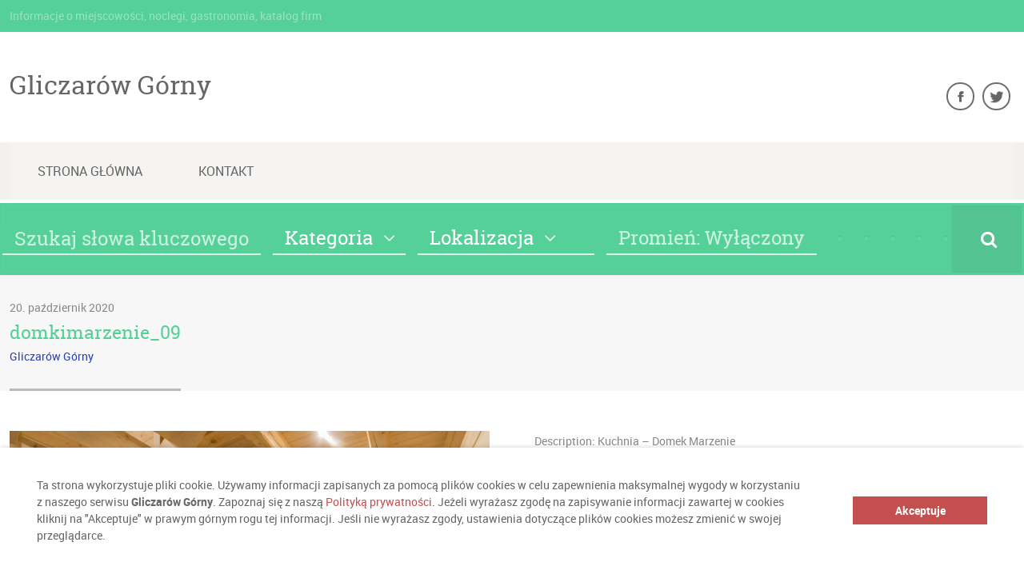

--- FILE ---
content_type: text/html; charset=UTF-8
request_url: https://www.gliczarowgorny.pl/item/domki-marzenie/domkimarzenie_09/
body_size: 14865
content:
<!doctype html>
<!--[if IE 8]>
<html lang="pl-PL"  class="lang-pl_PL  ie ie8">
<![endif]-->
<!--[if !(IE 7) | !(IE 8)]><!-->
<html lang="pl-PL" class="lang-pl_PL ">
<!--<![endif]-->
<head>
	<meta charset="UTF-8" />
	<meta name="viewport" content="width=device-width" />
	<link rel="profile" href="https://gmpg.org/xfn/11" />
	<link rel="pingback" href="https://www.gliczarowgorny.pl/xmlrpc.php" />

		<link href="https://www.gliczarowgorny.pl/wp-content/themes/cityguide/design/img/favicon.png" rel="icon" type="image/x-icon" />

	<script type="text/javascript">
		var ait = ait || {};
		ait.Ui = ait.Ui || {};

		if (window.location.hash) {
			ait.Ui.hash = window.location.hash;
			window.location.hash = "";
		}
	</script>

	<title>domkimarzenie_09 - Gliczarów Górny</title>

	

<meta name='robots' content='index, follow, max-image-preview:large, max-snippet:-1, max-video-preview:-1' />

	<!-- This site is optimized with the Yoast SEO plugin v26.9-RC1 - https://yoast.com/product/yoast-seo-wordpress/ -->
	<link rel="canonical" href="https://www.gliczarowgorny.pl/item/domki-marzenie/domkimarzenie_09/" />
	<meta property="og:locale" content="pl_PL" />
	<meta property="og:type" content="article" />
	<meta property="og:title" content="domkimarzenie_09 - Gliczarów Górny" />
	<meta property="og:description" content="Kuchnia - Domek Marzenie" />
	<meta property="og:url" content="https://www.gliczarowgorny.pl/item/domki-marzenie/domkimarzenie_09/" />
	<meta property="og:site_name" content="Gliczarów Górny" />
	<meta property="article:publisher" content="https://www.facebook.com/gliczarowgorny/" />
	<meta property="article:modified_time" content="2020-10-20T20:59:30+00:00" />
	<meta property="og:image" content="https://www.gliczarowgorny.pl/item/domki-marzenie/domkimarzenie_09" />
	<meta property="og:image:width" content="1100" />
	<meta property="og:image:height" content="733" />
	<meta property="og:image:type" content="image/jpeg" />
	<meta name="twitter:card" content="summary_large_image" />
	<script type="application/ld+json" class="yoast-schema-graph">{"@context":"https://schema.org","@graph":[{"@type":"WebPage","@id":"https://www.gliczarowgorny.pl/item/domki-marzenie/domkimarzenie_09/","url":"https://www.gliczarowgorny.pl/item/domki-marzenie/domkimarzenie_09/","name":"domkimarzenie_09 - Gliczarów Górny","isPartOf":{"@id":"https://www.gliczarowgorny.pl/#website"},"primaryImageOfPage":{"@id":"https://www.gliczarowgorny.pl/item/domki-marzenie/domkimarzenie_09/#primaryimage"},"image":{"@id":"https://www.gliczarowgorny.pl/item/domki-marzenie/domkimarzenie_09/#primaryimage"},"thumbnailUrl":"https://www.gliczarowgorny.pl/wp-content/uploads/domkimarzenie_09.jpg","datePublished":"2020-10-20T20:57:29+00:00","dateModified":"2020-10-20T20:59:30+00:00","breadcrumb":{"@id":"https://www.gliczarowgorny.pl/item/domki-marzenie/domkimarzenie_09/#breadcrumb"},"inLanguage":"pl-PL","potentialAction":[{"@type":"ReadAction","target":["https://www.gliczarowgorny.pl/item/domki-marzenie/domkimarzenie_09/"]}]},{"@type":"ImageObject","inLanguage":"pl-PL","@id":"https://www.gliczarowgorny.pl/item/domki-marzenie/domkimarzenie_09/#primaryimage","url":"https://www.gliczarowgorny.pl/wp-content/uploads/domkimarzenie_09.jpg","contentUrl":"https://www.gliczarowgorny.pl/wp-content/uploads/domkimarzenie_09.jpg","width":1100,"height":733,"caption":"Kuchnia - Domek Marzenie"},{"@type":"BreadcrumbList","@id":"https://www.gliczarowgorny.pl/item/domki-marzenie/domkimarzenie_09/#breadcrumb","itemListElement":[{"@type":"ListItem","position":1,"name":"Strona główna","item":"https://www.gliczarowgorny.pl/"},{"@type":"ListItem","position":2,"name":"Domki Marzenie","item":"https://www.gliczarowgorny.pl/item/domki-marzenie/"},{"@type":"ListItem","position":3,"name":"domkimarzenie_09"}]},{"@type":"WebSite","@id":"https://www.gliczarowgorny.pl/#website","url":"https://www.gliczarowgorny.pl/","name":"Gliczarów Górny","description":"Informacje o miejscowości, noclegi, gastronomia, katalog firm","potentialAction":[{"@type":"SearchAction","target":{"@type":"EntryPoint","urlTemplate":"https://www.gliczarowgorny.pl/?s={search_term_string}"},"query-input":{"@type":"PropertyValueSpecification","valueRequired":true,"valueName":"search_term_string"}}],"inLanguage":"pl-PL"}]}</script>
	<!-- / Yoast SEO plugin. -->


<link rel="alternate" type="application/rss+xml" title="Gliczarów Górny &raquo; Kanał z wpisami" href="https://www.gliczarowgorny.pl/feed/" />
<link rel="alternate" type="application/rss+xml" title="Gliczarów Górny &raquo; Kanał z komentarzami" href="https://www.gliczarowgorny.pl/comments/feed/" />
<link rel="alternate" type="application/rss+xml" title="Gliczarów Górny &raquo; domkimarzenie_09 Kanał z komentarzami" href="https://www.gliczarowgorny.pl/item/domki-marzenie/domkimarzenie_09/feed/" />
<link rel="alternate" title="oEmbed (JSON)" type="application/json+oembed" href="https://www.gliczarowgorny.pl/wp-json/oembed/1.0/embed?url=https%3A%2F%2Fwww.gliczarowgorny.pl%2Fitem%2Fdomki-marzenie%2Fdomkimarzenie_09%2F" />
<link rel="alternate" title="oEmbed (XML)" type="text/xml+oembed" href="https://www.gliczarowgorny.pl/wp-json/oembed/1.0/embed?url=https%3A%2F%2Fwww.gliczarowgorny.pl%2Fitem%2Fdomki-marzenie%2Fdomkimarzenie_09%2F&#038;format=xml" />
<style id='wp-img-auto-sizes-contain-inline-css' type='text/css'>
img:is([sizes=auto i],[sizes^="auto," i]){contain-intrinsic-size:3000px 1500px}
/*# sourceURL=wp-img-auto-sizes-contain-inline-css */
</style>
<style id='wp-emoji-styles-inline-css' type='text/css'>

	img.wp-smiley, img.emoji {
		display: inline !important;
		border: none !important;
		box-shadow: none !important;
		height: 1em !important;
		width: 1em !important;
		margin: 0 0.07em !important;
		vertical-align: -0.1em !important;
		background: none !important;
		padding: 0 !important;
	}
/*# sourceURL=wp-emoji-styles-inline-css */
</style>
<style id='wp-block-library-inline-css' type='text/css'>
:root{--wp-block-synced-color:#7a00df;--wp-block-synced-color--rgb:122,0,223;--wp-bound-block-color:var(--wp-block-synced-color);--wp-editor-canvas-background:#ddd;--wp-admin-theme-color:#007cba;--wp-admin-theme-color--rgb:0,124,186;--wp-admin-theme-color-darker-10:#006ba1;--wp-admin-theme-color-darker-10--rgb:0,107,160.5;--wp-admin-theme-color-darker-20:#005a87;--wp-admin-theme-color-darker-20--rgb:0,90,135;--wp-admin-border-width-focus:2px}@media (min-resolution:192dpi){:root{--wp-admin-border-width-focus:1.5px}}.wp-element-button{cursor:pointer}:root .has-very-light-gray-background-color{background-color:#eee}:root .has-very-dark-gray-background-color{background-color:#313131}:root .has-very-light-gray-color{color:#eee}:root .has-very-dark-gray-color{color:#313131}:root .has-vivid-green-cyan-to-vivid-cyan-blue-gradient-background{background:linear-gradient(135deg,#00d084,#0693e3)}:root .has-purple-crush-gradient-background{background:linear-gradient(135deg,#34e2e4,#4721fb 50%,#ab1dfe)}:root .has-hazy-dawn-gradient-background{background:linear-gradient(135deg,#faaca8,#dad0ec)}:root .has-subdued-olive-gradient-background{background:linear-gradient(135deg,#fafae1,#67a671)}:root .has-atomic-cream-gradient-background{background:linear-gradient(135deg,#fdd79a,#004a59)}:root .has-nightshade-gradient-background{background:linear-gradient(135deg,#330968,#31cdcf)}:root .has-midnight-gradient-background{background:linear-gradient(135deg,#020381,#2874fc)}:root{--wp--preset--font-size--normal:16px;--wp--preset--font-size--huge:42px}.has-regular-font-size{font-size:1em}.has-larger-font-size{font-size:2.625em}.has-normal-font-size{font-size:var(--wp--preset--font-size--normal)}.has-huge-font-size{font-size:var(--wp--preset--font-size--huge)}.has-text-align-center{text-align:center}.has-text-align-left{text-align:left}.has-text-align-right{text-align:right}.has-fit-text{white-space:nowrap!important}#end-resizable-editor-section{display:none}.aligncenter{clear:both}.items-justified-left{justify-content:flex-start}.items-justified-center{justify-content:center}.items-justified-right{justify-content:flex-end}.items-justified-space-between{justify-content:space-between}.screen-reader-text{border:0;clip-path:inset(50%);height:1px;margin:-1px;overflow:hidden;padding:0;position:absolute;width:1px;word-wrap:normal!important}.screen-reader-text:focus{background-color:#ddd;clip-path:none;color:#444;display:block;font-size:1em;height:auto;left:5px;line-height:normal;padding:15px 23px 14px;text-decoration:none;top:5px;width:auto;z-index:100000}html :where(.has-border-color){border-style:solid}html :where([style*=border-top-color]){border-top-style:solid}html :where([style*=border-right-color]){border-right-style:solid}html :where([style*=border-bottom-color]){border-bottom-style:solid}html :where([style*=border-left-color]){border-left-style:solid}html :where([style*=border-width]){border-style:solid}html :where([style*=border-top-width]){border-top-style:solid}html :where([style*=border-right-width]){border-right-style:solid}html :where([style*=border-bottom-width]){border-bottom-style:solid}html :where([style*=border-left-width]){border-left-style:solid}html :where(img[class*=wp-image-]){height:auto;max-width:100%}:where(figure){margin:0 0 1em}html :where(.is-position-sticky){--wp-admin--admin-bar--position-offset:var(--wp-admin--admin-bar--height,0px)}@media screen and (max-width:600px){html :where(.is-position-sticky){--wp-admin--admin-bar--position-offset:0px}}
/*# sourceURL=/wp-includes/css/dist/block-library/common.min.css */
</style>
<style id='classic-theme-styles-inline-css' type='text/css'>
/*! This file is auto-generated */
.wp-block-button__link{color:#fff;background-color:#32373c;border-radius:9999px;box-shadow:none;text-decoration:none;padding:calc(.667em + 2px) calc(1.333em + 2px);font-size:1.125em}.wp-block-file__button{background:#32373c;color:#fff;text-decoration:none}
/*# sourceURL=/wp-includes/css/classic-themes.min.css */
</style>
<link rel='stylesheet' id='ait-infobar-main-css' href='https://www.gliczarowgorny.pl/wp-content/plugins/ait-infobar/design/css/style.css?ver=1.0' type='text/css' media='all' />
<link rel='stylesheet' id='jquery-colorbox-css' href='https://www.gliczarowgorny.pl/wp-content/themes/cityguide/ait-theme/assets/colorbox/colorbox.min.css?ver=1.4.27' type='text/css' media='all' />
<link rel='stylesheet' id='element-placeholder-css' href='https://www.gliczarowgorny.pl/wp-content/themes/cityguide/ait-theme/assets/ait/element-placeholder.css?ver=4.1.14' type='text/css' media='all' />
<link rel='stylesheet' id='jquery-selectbox-css' href='https://www.gliczarowgorny.pl/wp-content/themes/cityguide/design/css/libs/jquery.selectbox.css?ver=4780c91b87a8b4003c43af62d9cdded9' type='text/css' media='all' />
<link rel='stylesheet' id='jquery-select2-css' href='https://www.gliczarowgorny.pl/wp-content/themes/cityguide/design/css/libs/jquery.select2-3.5.1.css?ver=4780c91b87a8b4003c43af62d9cdded9' type='text/css' media='all' />
<link rel='stylesheet' id='font-awesome-css' href='https://www.gliczarowgorny.pl/wp-content/themes/cityguide/design/css/libs/font-awesome.css?ver=4780c91b87a8b4003c43af62d9cdded9' type='text/css' media='all' />
<link rel='stylesheet' id='jquery-ui-css-css' href='https://www.gliczarowgorny.pl/wp-content/themes/cityguide/ait-theme/assets/jquery-ui-css/jquery-ui.css?ver=1.8.24' type='text/css' media='all' />
<link rel='stylesheet' id='elm-header-map-base-css' href='https://www.gliczarowgorny.pl/wp-content/themes/cityguide/ait-theme/elements/header-map/design/css/base-style.css?ver=4780c91b87a8b4003c43af62d9cdded9' type='text/css' media='all' />
<link rel='stylesheet' id='elm-search-form-base-css' href='https://www.gliczarowgorny.pl/wp-content/themes/cityguide/ait-theme/elements/search-form/design/css/base-style.css?ver=4780c91b87a8b4003c43af62d9cdded9' type='text/css' media='all' />
<link rel='stylesheet' id='elm-portfolio-base-css' href='https://www.gliczarowgorny.pl/wp-content/themes/cityguide/ait-theme/elements/portfolio/design/css/base-style.css?ver=4780c91b87a8b4003c43af62d9cdded9' type='text/css' media='all' />
<link rel='stylesheet' id='elm-testimonials-base-css' href='https://www.gliczarowgorny.pl/wp-content/themes/cityguide/ait-theme/elements/testimonials/design/css/base-style.css?ver=4780c91b87a8b4003c43af62d9cdded9' type='text/css' media='all' />
<link rel='stylesheet' id='ait-theme-main-base-style-css' href='https://www.gliczarowgorny.pl/wp-content/uploads/cache/cityguide/base-4.1.14.css?ver=1743924377' type='text/css' media='all' />
<link rel='stylesheet' id='ait-theme-main-style-css' href='https://www.gliczarowgorny.pl/wp-content/uploads/cache/cityguide/style-4.1.14.css?ver=1743924377' type='text/css' media='all' />
<style id='ait-theme-main-style-inline-css' type='text/css'>
#elm-header-map-e53cfbfad071b3-main{background-repeat:repeat;background-attachment:scroll;background-position:top center;margin-top:px;padding-top:px;padding-bottom:px;margin-bottom:px;}.elements-sidebar-wrap #elm-header-map-e53cfbfad071b3-main{margin-top:px;padding-top:px;padding-bottom:px;margin-bottom:px;}#elm-header-map-e53cfbfad071b3-main.fullsize #elm-header-map-e53cfbfad071b3 .google-map-container{border-left-width:0px;border-right-width:0px;}.elm-header-map-e53cfbfad071b3{clear:both;}#elm-search-form-e53cfbfad071f0-main{background-repeat:repeat;background-attachment:scroll;background-position:top center;margin-top:px;padding-top:px;padding-bottom:px;margin-bottom:px;}.elements-sidebar-wrap #elm-search-form-e53cfbfad071f0-main{margin-top:px;padding-top:px;padding-bottom:px;margin-bottom:px;}#elm-search-form-e53cfbfad071f0-main.fullsize #elm-search-form-e53cfbfad071f0 .google-map-container{border-left-width:0px;border-right-width:0px;}.elm-search-form-e53cfbfad071f0{clear:both;}#elm-content-4-main{background-repeat:repeat;background-attachment:scroll;background-position:top center;margin-top:px;padding-top:px;padding-bottom:px;margin-bottom:px;}.elements-sidebar-wrap #elm-content-4-main{margin-top:px;padding-top:px;padding-bottom:px;margin-bottom:px;}.elm-content-4{clear:both;}#elm-comments-5-main{background-repeat:repeat;background-attachment:scroll;background-position:top center;margin-top:px;padding-top:px;padding-bottom:px;margin-bottom:px;}.elements-sidebar-wrap #elm-comments-5-main{margin-top:px;padding-top:px;padding-bottom:px;margin-bottom:px;}.elm-comments-5{clear:both;}#elm-rule-37-main{background-repeat:;background-attachment:;background-position:;margin-top:;padding-top:;padding-bottom:;margin-bottom:;}.elements-sidebar-wrap #elm-rule-37-main{margin-top:;padding-top:;padding-bottom:;margin-bottom:;}#elm-rule-37-main{padding-top:px;padding-bottom:px;}#elm-rule-37-main .rule-line .rule-separator{border-color:;}#elm-rule-37-main .rule-boldline .rule-separator{border-color:;}#elm-rule-37-main .rule-dashed .rule-separator{background-color:;}#elm-rule-37-main .rule-shadow .rule-separator{background-color:;}.elm-rule-37{clear:both;}#elm-portfolio-36-main{background-repeat:repeat;background-attachment:scroll;background-position:top center;margin-top:px;padding-top:px;padding-bottom:px;margin-bottom:px;}.elements-sidebar-wrap #elm-portfolio-36-main{margin-top:px;padding-top:px;padding-bottom:px;margin-bottom:px;}#elm-portfolio-36{margin-right:-20px;}#elm-portfolio-36 .elm-mainheader{margin-right:20px;}#elm-portfolio-36 .portfolio-loader{left:0px;right:20px;}#elm-portfolio-36 .portfolio-items-wrapper .portfolio-item{margin-right:20px;margin-bottom:20px;}#elm-portfolio-36 .filters-wrapper{margin-right:20px;}#elm-portfolio-36 .alert{margin-right:20px;}#elm-portfolio-36 .portfolio-item .portfolio-item-desc p{height:78px;overflow:hidden;}@media all and (max-width: 640px){#elm-portfolio-36 .portfolio-item{height:auto !important;}#elm-portfolio-36 .portfolio-item .portfolio-item-desc p{height:78px;overflow:hidden;}}#elm-testimonials-35-main{background-color:#f2f2f2;background-repeat:repeat;background-attachment:scroll;background-position:top center;margin-top:px;padding-top:px;padding-bottom:px;margin-bottom:0px;}.elements-sidebar-wrap #elm-testimonials-35-main{margin-top:px;padding-top:px;padding-bottom:px;margin-bottom:0px;}.elm-testimonials-35{clear:both;}
/*# sourceURL=ait-theme-main-style-inline-css */
</style>
<link rel='stylesheet' id='ait-preloading-effects-css' href='https://www.gliczarowgorny.pl/wp-content/uploads/cache/cityguide/preloading-4.1.14.css?ver=1743924378' type='text/css' media='all' />
<link rel='stylesheet' id='ait-typography-style-css' href='https://www.gliczarowgorny.pl/wp-content/uploads/cache/cityguide/typography-4.1.14-pl_PL.css?ver=1743924378' type='text/css' media='all' />
<style id='ait-typography-style-inline-css' type='text/css'>
input[type="submit"],
button[type="submit"] { -webkit-appearance: none; }
.cat-bg { top: 1px; }
.gallery .gallery-icon img { border: none !important; }
.gallery .gallery-icon a:before { background: none; background-color: rgba(0,0,0,0.1); }
.gallery .gallery-icon a:hover:before { border-color: #D05756; }
.site-description {color: rgba(255,255,255,1); float: left;}
/*# sourceURL=ait-typography-style-inline-css */
</style>
<script type="text/javascript" src="https://www.gliczarowgorny.pl/wp-includes/js/jquery/jquery.min.js?ver=3.7.1" id="jquery-core-js"></script>
<script type="text/javascript" src="https://www.gliczarowgorny.pl/wp-includes/js/jquery/jquery-migrate.min.js?ver=3.4.1" id="jquery-migrate-js"></script>
<script type="text/javascript" src="https://www.gliczarowgorny.pl/wp-content/plugins/ait-item-reviews/design/js/stars.js?ver=4780c91b87a8b4003c43af62d9cdded9" id="ait-jquery-reviews-stars-js"></script>
<link rel="https://api.w.org/" href="https://www.gliczarowgorny.pl/wp-json/" /><link rel="alternate" title="JSON" type="application/json" href="https://www.gliczarowgorny.pl/wp-json/wp/v2/media/3751" /><link rel="EditURI" type="application/rsd+xml" title="RSD" href="https://www.gliczarowgorny.pl/xmlrpc.php?rsd" />

<link rel='shortlink' href='https://www.gliczarowgorny.pl/?p=3751' />
<style type="text/css">
		#ait-infobar {background-color:#ffffff;}
		#ait-infobar .text-part {color:#656565;}
		#ait-infobar .text-part a {color:#c34f4f;}
		#ait-infobar .text-part ul li:before {background:#656565;}
		#ait-infobar .button-part .button {background-color:#c34f4f;color:#ffffff;}
		#ait-infobar .simple-close-button::before {background-color:#c34f4f;}
		#ait-infobar .simple-close-button::after {background-color:#c34f4f;}
	</style>		<script type="text/javascript">
			var AitSettings = {"home":{"url":"https:\/\/www.gliczarowgorny.pl"},"ajax":{"url":"https:\/\/www.gliczarowgorny.pl\/wp-admin\/admin-ajax.php","actions":[]},"paths":{"theme":"https:\/\/www.gliczarowgorny.pl\/wp-content\/themes\/cityguide","css":"https:\/\/www.gliczarowgorny.pl\/wp-content\/themes\/cityguide\/design\/css","js":"https:\/\/www.gliczarowgorny.pl\/wp-content\/themes\/cityguide\/design\/js","img":"https:\/\/www.gliczarowgorny.pl\/wp-content\/themes\/cityguide\/design\/img"},"l10n":{"datetimes":{"dateFormat":"yy-mm-dd","startOfWeek":"1"}}}		</script>
		
	<!-- Global site tag (gtag.js) - Google Analytics -->
<script async src="https://www.googletagmanager.com/gtag/js?id=G-T0W8SG69E5"></script>
<script>
  window.dataLayer = window.dataLayer || [];
  function gtag(){dataLayer.push(arguments);}
  gtag('js', new Date());

  gtag('config', 'G-T0W8SG69E5');
</script>
</head>

<body class="attachment wp-singular attachment-template-default single single-attachment postid-3751 attachmentid-3751 attachment-jpeg wp-theme-cityguide ait-infobar-plugin element-content element-comments element-rule element-portfolio element-testimonials element-page-title element-seo element-header-map element-search-form layout-wide preloading-enabled sticky-menu-enabled reviews-enabled search-form-type-1">

	<div id="page" class="hfeed page-container header-one">


		<header id="masthead" class="site-header" role="banner">

			<div class="top-bar">
				<div class="grid-main">

				<p class="site-description">Informacje o miejscowości, noclegi, gastronomia, katalog firm</p>



				</div>
			</div>

			<div class="header-container grid-main">

				<div class="site-logo">
					<div class="site-title"><a href="https://www.gliczarowgorny.pl/" title="Gliczarów Górny" rel="home">Gliczarów Górny</a></div>

				</div>

				<div class="site-tools">



<div class="social-icons">
	<ul><!--
			--><li>
				<a href="https://www.facebook.com/gliczarowgorny" target="_blank">
					<img src="https://www.gliczarowgorny.pl/wp-content/themes/cityguide/design/img/ico/ico_facebook.png" class="s-icon s-icon-light" alt="icon" />
					<img src="https://www.gliczarowgorny.pl/wp-content/themes/cityguide/design/img/ico/ico_facebook_dark.png" class="s-icon s-icon-dark" alt="icon" />
					<span class="s-title">Facebook</span>
				</a>
			</li><!--
			--><li>
				<a href="#" target="_blank">
					<img src="https://www.gliczarowgorny.pl/wp-content/themes/cityguide/design/img/ico/ico_twitter.png" class="s-icon s-icon-light" alt="icon" />
					<img src="https://www.gliczarowgorny.pl/wp-content/themes/cityguide/design/img/ico/ico_twitter_dark.png" class="s-icon s-icon-dark" alt="icon" />
					<span class="s-title">Twitter</span>
				</a>
			</li><!--
	--></ul>
</div>

				</div>

			</div>


				<div class="menu-container">
					<div class="grid-main">
						<nav class="main-nav" role="navigation">

							<div class="main-nav-wrap">
								<h3 class="menu-toggle">Menu</h3>
								<div class="nav-menu-container nav-menu-main megaWrapper"><ul id="menu-main-menu" class="ait-megamenu"><li id="menu-item-134" class="menu-item menu-item-type-post_type menu-item-object-page menu-item-home"><a href="https://www.gliczarowgorny.pl/">Strona główna</a></li>
<li id="menu-item-2594" class="menu-item menu-item-type-post_type menu-item-object-page"><a href="https://www.gliczarowgorny.pl/kontakt/">Kontakt</a></li>
</ul></div>
							</div>
						</nav>
					</div>
				</div>
		</header><!-- #masthead -->

			<div class="sticky-menu menu-container" >
				<div class="grid-main">
					<div class="site-logo">
						<div class="site-title"><a href="https://www.gliczarowgorny.pl/" title="Gliczarów Górny" rel="home">Gliczarów Górny</a></div>
					</div>
					<nav class="main-nav">
						<!-- wp menu here -->
					</nav>
				</div>
			</div>















<div id="elm-search-form-e53cfbfad071f0" class="elm-search-form ">

	<div id="elm-search-form-e53cfbfad071f0-container" class="search-form-container search-form-type-1">
		<form action="https://www.gliczarowgorny.pl/" method="get" class="search-form">

			<div class="elm-wrapper inputs-container">
				<div class="elm-wrapper">
					<div class="search-content">

									<input type="text" name="s" id="searchinput-text" placeholder="Szukaj słowa kluczowego" class="searchinput" value="" />


										<div class="category-search-wrap">
			<span class="category-clear"><i class="fa fa-times"></i></span>
			<select data-placeholder="Kategoria" name="category" class="category-search default-disabled" style="display: none;">
			<option label="-"></option>
			<option value="129">Gastronomia</option><option value="172">&nbsp;&nbsp;Bary</option><option value="142">&nbsp;&nbsp;Fast Food</option><option value="171">&nbsp;&nbsp;Karczmy Regionalne</option><option value="157">&nbsp;&nbsp;Pizzerie</option><option value="170">&nbsp;&nbsp;Restauracje</option><option value="136">Instytucje</option><option value="131">Noclegi</option><option value="133">&nbsp;&nbsp;Agroturystyka</option><option value="134">&nbsp;&nbsp;Apartamenty</option><option value="152">&nbsp;&nbsp;Domki</option><option value="153">&nbsp;&nbsp;Domy wczasowe</option><option value="156">&nbsp;&nbsp;Hotele</option><option value="150">&nbsp;&nbsp;Kwatery prywatne / Pokoje gościnne</option><option value="180">&nbsp;&nbsp;Ośrodki wypoczynkowe</option><option value="155">&nbsp;&nbsp;Pensjonaty</option><option value="181">&nbsp;&nbsp;Wille</option><option value="137">Sklepy</option><option value="138">Sport i Rekreacja</option><option value="139">&nbsp;&nbsp;Atrakcje</option><option value="163">&nbsp;&nbsp;Fitness</option><option value="159">&nbsp;&nbsp;Instruktor Narciarski</option><option value="165">&nbsp;&nbsp;Szkoła Narciarska</option><option value="164">&nbsp;&nbsp;Wyciąg narciarski</option><option value="162">&nbsp;&nbsp;Wypożyczalnia sprzętu sportowego</option><option value="151">Transport</option><option value="182">&nbsp;&nbsp;Bus</option><option value="158">&nbsp;&nbsp;Taxi</option><option value="135">Zdrowie i Uroda</option><option value="177">&nbsp;&nbsp;Apteka</option><option value="179">&nbsp;&nbsp;Gabinet lekarski</option><option value="178">&nbsp;&nbsp;Gabinet stomatologiczny</option><option value="154">&nbsp;&nbsp;Salon Kosmetyczny</option>
			</select>
		</div>


											<div class="location-search-wrap">
				<span class="location-clear"><i class="fa fa-times"></i></span>
				<select data-placeholder="Lokalizacja" name="location" class="location-search default-disabled" style="display: none;">
				<option label="-"></option>
				<option value="140">Gliczarów Górny</option><option value="333">&nbsp;&nbsp;Fiśkowa Dolina</option><option value="324">&nbsp;&nbsp;Matygówka</option><option value="330">&nbsp;&nbsp;Widokowa</option>
				</select>
			</div>


									<div class="radius">
		<div class="radius-toggle radius-input-visible">Promień: Wyłączony</div>
		<input type="hidden" name="lat" value="" id="latitude-search" class="latitude-search" disabled />
		<input type="hidden" name="lon" value="" id="longitude-search" class="longitude-search" disabled />
		<input type="hidden" name="runits" value="km" disabled />

		<div class="radius-display radius-input-hidden">
			<span class="radius-clear"><i class="fa fa-times"></i></span>
			<span class="radius-text">Promień:</span>
			<span class="radius-value"></span>
			<span class="radius-units">km</span>
		</div>

		<div class="radius-popup-container radius-input-hidden">
			<span class="radius-popup-close"><i class="fa fa-times"></i></span>
			<input type="range" name="rad" class="radius-search" value="0.1" min="0.1" step="0.1" max="100" disabled />
			<span class="radius-popup-help">Set radius for geolocation</span>
		</div>


	</div>



						<input type="hidden" name="a" value="true" /> <!-- Advanced search -->
						<!-- Advanced search -->

						<div class="searchsubmit"></div>

						<input type="submit" value="Szukaj" class="searchsubmit" />
					</div>
				</div>
			</div>

		</form>
	</div>

</div>

<script id="elm-search-form-e53cfbfad071f0-script">
//jQuery(window).load(function(){
jQuery(document).ready(function(){
		if(!isResponsive(1024)){
			jQuery("#elm-search-form-e53cfbfad071f0-main").waypoint(function(){
				jQuery("#elm-search-form-e53cfbfad071f0-main").addClass('load-finished');
			}, { triggerOnce: true, offset: "95%" });
		} else {
			jQuery("#elm-search-form-e53cfbfad071f0-main").addClass('load-finished');
		}



	var select2Settings = {
		dropdownAutoWidth : true
	};

	jQuery('#elm-search-form-e53cfbfad071f0').find('select').select2(select2Settings).on("select2-close", function() {
		// fired to the original element when the dropdown closes
		jQuery('.select2-drop').removeClass('select2-drop-active');

		// replace all &nbsp;
		var regPattern = "&nbsp;";
		jQuery('#elm-search-form-e53cfbfad071f0 .category-search .select2-chosen').html(jQuery('#elm-search-form-e53cfbfad071f0 .category-search .select2-chosen').html().replace(new RegExp(regPattern, "g"), ''));
		if(jQuery('#elm-search-form-e53cfbfad071f0 .location-search .select2-chosen').length > 0) {
			jQuery('#elm-search-form-e53cfbfad071f0 .location-search .select2-chosen').html(jQuery('#elm-search-form-e53cfbfad071f0 .location-search .select2-chosen').html().replace(new RegExp(regPattern, "g"), ''));
		}
	});

	jQuery('#elm-search-form-e53cfbfad071f0').find('select').select2(select2Settings).on("select2-loaded", function() {
		// fired to the original element when the dropdown closes
		jQuery('#elm-search-form-e53cfbfad071f0').find('.select2-container').removeAttr('style');
	});

	if(isMobile()){
		jQuery('#elm-search-form-e53cfbfad071f0 .category-search-wrap').find('select').select2(select2Settings).on("select2-selecting", function(val, choice) {
			if(val != ""){
				jQuery('#elm-search-form-e53cfbfad071f0').find('.category-clear').addClass('clear-visible');
			}
		});
		jQuery('#elm-search-form-e53cfbfad071f0 .location-search-wrap').find('select').select2(select2Settings).on("select2-selecting", function(val, choice) {
			if(val != ""){
				jQuery('#elm-search-form-e53cfbfad071f0').find('.location-clear').addClass('clear-visible');
			}
		});
	} else {
		jQuery('#elm-search-form-e53cfbfad071f0').find('.category-search-wrap').hover(function(){
			if(jQuery(this).find('select').select2("val") != ""){
				jQuery(this).find('.category-clear').addClass('clear-visible');
			}
		},function(){
			if(jQuery(this).find('select').select2("val") != ""){
				jQuery(this).find('.category-clear').removeClass('clear-visible');
			}
		});

		jQuery('#elm-search-form-e53cfbfad071f0').find('.location-search-wrap').hover(function(){
			if(jQuery(this).find('select').select2("val") != ""){
				jQuery(this).find('.location-clear').addClass('clear-visible');
			}
		},function(){
			if(jQuery(this).find('select').select2("val") != ""){
				jQuery(this).find('.location-clear').removeClass('clear-visible');
			}
		});
	}


	jQuery('#elm-search-form-e53cfbfad071f0').find('.radius').hover(function(){
		jQuery(this).find('.radius-clear').addClass('clear-visible');
	},function(){
		jQuery(this).find('.radius-clear').removeClass('clear-visible');
	});

	jQuery('#elm-search-form-e53cfbfad071f0').find('.category-clear').click(function(){
		jQuery('#elm-search-form-e53cfbfad071f0').find('.category-search-wrap select').select2("val", "");
		jQuery(this).removeClass('clear-visible');
	});
	jQuery('#elm-search-form-e53cfbfad071f0').find('.location-clear').click(function(){
		jQuery('#elm-search-form-e53cfbfad071f0').find('.location-search-wrap select').select2("val", "");
		jQuery(this).removeClass('clear-visible');
	});


	/* RADIUS SCRIPT */
	var lat,
		lon,
		tmp = [];
	window.location.search
	//.replace ( "?", "" )
	// this is better, there might be a question mark inside
	.substr(1)
	.split("&")
	.forEach(function (item) {
		tmp = item.split("=");
		if (tmp[0] === 'lat'){
			lat = decodeURIComponent(tmp[1]);
		}
		if (tmp[0] === 'lon'){
			lon = decodeURIComponent(tmp[1]);
		}
	});
	var coordinatesSet = false;
	if(typeof lat != 'undefined' & typeof lon != 'undefined') {
		coordinatesSet = true;
	}

	var $headerMap = jQuery("#elm-header-map-e53cfbfad071b3-container");

	var $radiusContainer = jQuery('#elm-search-form-e53cfbfad071f0 .radius');
	var $radiusToggle = $radiusContainer.find('.radius-toggle');
	var $radiusDisplay = $radiusContainer.find('.radius-display');
	var $radiusPopup = $radiusContainer.find('.radius-popup-container');

	$radiusToggle.click(function(e, invoker){
		if (typeof invoker != 'undefined') {
			if(invoker.indexOf('advanced-search') > -1) {
				coordinatesSet = true;
			}
			if(invoker.indexOf('reset-geodata') > -1) {
				coordinatesSet = false;
			}
		}

		jQuery(this).removeClass('radius-input-visible').addClass('radius-input-hidden');
		$radiusContainer.find('input').each(function(){
			jQuery(this).removeAttr('disabled');
		});
		$radiusDisplay.removeClass('radius-input-hidden').addClass('radius-input-visible');
		if(typeof invoker == 'undefined' || invoker.indexOf('radius-already-selected') == -1) {
			openRadiusPopup();
		}

		if(!coordinatesSet) {
			setGeoData();
		}

		$radiusDisplay.find('.radius-value').html($radiusPopup.find('input').val());
	});

	$radiusDisplay.click(function(){
		openRadiusPopup();
		if(!coordinatesSet) {
			setGeoData();
		}
	});
	$radiusDisplay.find('.radius-clear').click(function(e){
		e.stopPropagation();
		$radiusDisplay.removeClass('radius-input-visible').addClass('radius-input-hidden');
		$radiusContainer.find('input').each(function(){
			jQuery(this).attr('disabled', true);
		});
		$radiusPopup.find('.radius-popup-close').trigger('click');
		$radiusToggle.removeClass('radius-input-hidden').addClass('radius-input-visible');
	});
	$radiusPopup.find('.radius-popup-close').click(function(e){
		e.stopPropagation();
		$radiusPopup.removeClass('radius-input-visible').addClass('radius-input-hidden');
	});
	$radiusPopup.find('input').change(function(){
		$radiusDisplay.find('.radius-value').html(jQuery(this).val());
	});

	/* RADIUS SCRIPT */


	/* AUTO GROW SEARCH INPUT */

	var $searchInput = jQuery('#searchinput-text');

	jQuery(document).one('search-recalc', searchAutoGrow());
	searchAutoGrow();

	function searchAutoGrow() {
		var $searchInputWidth = $searchInput.width(),
			$searchInputMaxWidth = $searchInput.closest('.elm-wrapper').width() - $searchInput.parent().width() + $searchInputWidth - 10;

		$searchInput.autoGrowInput({
			minWidth: $searchInputWidth,
			maxWidth: $searchInputMaxWidth,
			comfortZone: 0
		});

		$searchInput.trigger('search-recalc');
	}

});

function openRadiusPopup() {
	var $radiusContainer = jQuery('#elm-search-form-e53cfbfad071f0 .radius');
	var $radiusPopup = $radiusContainer.find('.radius-popup-container');

	$radiusPopup.removeClass('radius-input-hidden').addClass('radius-input-visible');
}

function setGeoData() {
	if(navigator.geolocation) {
		navigator.geolocation.getCurrentPosition(function(position) {
			var pos = new google.maps.LatLng(position.coords.latitude, position.coords.longitude);
			jQuery("#latitude-search").attr('value', pos.lat());
			jQuery("#longitude-search").attr('value', pos.lng());
		});
	}
}
</script>


<div id="main" class="elements">

	





	 
	 
	 
	 
	 
	 						

	 
						     
	 

	 
	 
	 
	  				  				 

	 	 	 
	  				 

	 






<div style="display: none;">
post-title attach-title
domkimarzenie_09


2020-10-20 22:57:29
no
no


<span class="author vcard">
	<span class="auth-links">
		<a class="url fn n" href="https://www.gliczarowgorny.pl/author/miejadm/" title="Wyświetl wszystkie posty Gliczarów Górny" rel="author">Gliczarów Górny</a>
	</span>
</span>




</div>

<div class="page-title">
	<div class="grid-main">
	<div class="grid-table">
	<div class="grid-row">
		<header class="entry-header ">
			<div class="entry-header-left">

			<div class="entry-title post-title attach-title">

	 



	<span class="entry-date updated ">

		
		

								 

		


			<time class="date" datetime="2020-10-20T22:57:29+02:00">
				<span class="link-day">
					20<small>.</small>
				</span>
				<span class="link-month">
					październik
				</span>
				<span class="link-year">
					2020
				</span>
			</time>


	</span>



				<div class="entry-title-wrap">
					<h1 class="">domkimarzenie_09</h1>

						<div class="entry-data">



							 		<span class="author vcard">
	<span class="auth-links">
		<a class="url fn n" href="https://www.gliczarowgorny.pl/author/miejadm/" title="Wyświetl wszystkie posty Gliczarów Górny" rel="author">Gliczarów Górny</a>
	</span>
</span>		
							
							
							
						</div>




				</div>
			</div>




			</div>

			<div class="entry-header-right">
			</div>

		</header><!-- /.entry-header -->

	</div>
	</div>
	</div>
</div>






	<div class="main-sections">

				<section id="elm-content-4-main" class="elm-main elm-content-main ">

					<div class="elm-wrapper elm-content-wrapper">

<div id="primary" class="content-area">
	<div id="content" class="content-wrap" role="main">



		<div class="detail-half-content detail-attachment-content">
				<div class="detail-thumbnail">
						<a href="https://www.gliczarowgorny.pl/wp-content/uploads/domkimarzenie_09.jpg"><img width="960" height="640" src="https://www.gliczarowgorny.pl/wp-content/uploads/domkimarzenie_09.jpg" class="attachment-960x960 size-960x960" alt="Kuchnia - Domek Marzenie" decoding="async" fetchpriority="high" srcset="https://www.gliczarowgorny.pl/wp-content/uploads/domkimarzenie_09.jpg 1100w, https://www.gliczarowgorny.pl/wp-content/uploads/domkimarzenie_09-300x200.jpg 300w, https://www.gliczarowgorny.pl/wp-content/uploads/domkimarzenie_09-1024x682.jpg 1024w, https://www.gliczarowgorny.pl/wp-content/uploads/domkimarzenie_09-768x512.jpg 768w" sizes="(max-width: 960px) 100vw, 960px" /></a>
				</div>
				<div class="detail-description">
					<!--<div class="detail-text entry-content">
							<p>Kuchnia &#8211; Domek Marzenie</p>

					</div>-->
					<div class="detail-info">
						<p>
							<span class="info-title">Description:</span>
							<span class="info-value">Kuchnia &#8211; Domek Marzenie</span>
						</p>
						<p>
							<span class="info-title">Dimensions:</span>
							<span class="info-value">1100 x 733</span>
						</p>
						<p>
							<span class="info-title">File Type:</span>
							<span class="info-value">jpeg</span>
						</p>
						<p>
							<span class="info-title">File Size:</span>
							<span class="info-value">194 KB</span>
						</p>

					</div>
				</div>
			
		</div><!-- .detail-content -->

		<footer class="entry-footer">
		</footer><!-- .entry-footer -->

	
	

	
	  



	
	

	<nav class="nav-single nav-below" role="navigation">
		<span class="nav-previous"><a href='https://www.gliczarowgorny.pl/item/domki-marzenie/domkimarzenie_08/'>&nbsp;</a></span>

			

		<span class="nav-next"></span>
	</nav>


	</div><!-- #content -->
</div><!-- #primary -->

<script id="elm-content-4-script">
jQuery(window).on('load', function() {
		// this is a test
		if(!isResponsive(1024)){
			jQuery("#elm-content-4-main").find('img').each(function(){
				if(jQuery(this).parent().closest('div').hasClass('wp-caption')){
					jQuery(this).waypoint(function(){
						jQuery(this).parent().closest('div').addClass('load-finished');
					}, { triggerOnce: true, offset: "95%" });
				} else {
					if(jQuery('body').hasClass('woocommerce-checkout')){
						jQuery(this).addClass('load-finished');
					} else {
						jQuery(this).waypoint(function(){
							jQuery(this).addClass('load-finished');
						}, { triggerOnce: true, offset: "95%" });
					}
				}
			});
			jQuery("#elm-content-4-main").waypoint(function(){
				jQuery(this).addClass('load-finished');
			}, { triggerOnce: true, offset: "95%" });
		} else {
			jQuery("#elm-content-4-main").find('img').each(function(){
				if(jQuery(this).parent().closest('div').hasClass('wp-caption')){
					jQuery(this).parent().closest('div').addClass('load-finished');
				} else {
					jQuery(this).addClass('load-finished');
				}
			});
			jQuery("#elm-content-4-main").addClass('load-finished');
		}
});
</script>
					</div><!-- .elm-wrapper -->

				</section>

				<section id="elm-comments-5-main" class="elm-main elm-comments-main ">

					<div class="elm-wrapper elm-comments-wrapper">

<div id="elm-comments-5" class="elm-comments">
<div id="comments" class="comments-area">

	<div id="respond" class="comment-respond">
		<h3 id="reply-title" class="comment-reply-title">Dodaj komentarz <small><a rel="nofollow" id="cancel-comment-reply-link" href="/item/domki-marzenie/domkimarzenie_09/#respond" style="display:none;">Anuluj pisanie odpowiedzi</a></small></h3><p class="must-log-in">Musisz się <a href="https://www.gliczarowgorny.pl/wp-login.php?redirect_to=https%3A%2F%2Fwww.gliczarowgorny.pl%2Fitem%2Fdomki-marzenie%2Fdomkimarzenie_09%2F">zalogować</a>, aby móc dodać komentarz.</p>	</div><!-- #respond -->
	
</div><!-- #comments .comments-area -->

<script id="elm-comments-5-script">
jQuery(window).on('load', function() {
		if(!isResponsive(1024)){
			jQuery("#elm-comments-5-main").waypoint(function(){
				jQuery("#elm-comments-5-main").addClass('load-finished');
			}, { triggerOnce: true, offset: "95%" });
		} else {
			jQuery("#elm-comments-5-main").addClass('load-finished');
		}
});
</script>
</div>

					</div><!-- .elm-wrapper -->

				</section>

				<section id="elm-rule-37-main" class="elm-main elm-rule-main">

					<div class="elm-wrapper elm-rule-wrapper">

<div id="elm-rule-37" class="elm-rule rule-line rule-fullsize rule-btn-top-wrapper">
	<div class="grid-main">
		<div class="rule-content">
			<div class="rule-wrap">
				<div class="rule-separator"></div>
				<span class="rule-btn-top"></span>
			</div>
		</div>
	</div>
</div>

					</div><!-- .elm-wrapper -->

				</section>

				<section id="elm-portfolio-36-main" class="elm-main elm-portfolio-main ">

					<div class="elm-wrapper elm-portfolio-wrapper">


<div id="elm-portfolio-36" class="elm-portfolio">


		<div class="alert alert-info">
			Portfolio&nbsp;&nbsp;|&nbsp;&nbsp;Informacje: Brak utworzonych elementów, dodaj kilka.
		</div>

</div>

<script id="elm-portfolio-36-script">
	jQuery(window).on('load', function(){
		var AitPortfolioElement36 = {"defaults":{"@display":true,"customClass":"","title":{"pl_PL":""},"description":{"pl_PL":""},"headAlign":"align-center","@bg":{"color":"","opacity":"100%","image":"","repeat":"repeat","position":"top center","scroll":"scroll"},"margin-top":"","padding-top":"","padding-bottom":"","margin-bottom":"","category":"0","count":10,"columns":5,"textRows":3,"showFilter":true,"subcategoryItems":true,"display":"detail","orderby":"menu_order","order":"ASC","imageDescription":true,"imageHeight":"auto","imageOffset":20,"@columns-element-index":"","@columns-element-column-index":"","@element-user-description":""},"current":{"@display":"1","category":"0","count":"3","columns":"3","textRows":"3","showFilter":"0","display":"detail","orderby":"menu_order","order":"ASC","imageDescription":"1","imageHeight":"150","imageOffset":"20","@columns-element-index":"","@columns-element-column-index":"","@element-user-description":"","@enabledAdvanced":"0","customClass":"","title":"","description":"","headAlign":"align-center","@bg":{"color":"","opacity":"100%","image":"","repeat":"repeat","position":"top center","scroll":"scroll"},"margin-top":"","padding-top":"","padding-bottom":"","margin-bottom":"","subcategoryItems":true},"paths":{"root":"https:\/\/www.gliczarowgorny.pl\/wp-content\/themes\/cityguide\/ait-theme\/elements\/portfolio","css":"https:\/\/www.gliczarowgorny.pl\/wp-content\/themes\/cityguide\/ait-theme\/elements\/portfolio\/design\/css","js":"https:\/\/www.gliczarowgorny.pl\/wp-content\/themes\/cityguide\/ait-theme\/elements\/portfolio\/design\/js","img":"https:\/\/www.gliczarowgorny.pl\/wp-content\/themes\/cityguide\/ait-theme\/elements\/portfolio\/design\/img"}};

			AitPortfolioElement36.current.progressive = true;
			if(!isResponsive(1024)){
				jQuery("#elm-portfolio-36").portfolio(AitPortfolioElement36);
			jQuery("#elm-portfolio-36").waypoint(function(){
				jQuery("#elm-portfolio-36").find('div.loading')/*.delay(1000)*/.fadeOut('fast');
				jQuery("#elm-portfolio-36").parent().parent().addClass('load-finished');
			}, { triggerOnce: true, offset: '95%' });
		} else {
			AitPortfolioElement36.current.progressive = false;
			jQuery("#elm-portfolio-36").portfolio(AitPortfolioElement36);
	}
	});
</script>

					</div><!-- .elm-wrapper -->

				</section>

				<section id="elm-testimonials-35-main" class="elm-main elm-testimonials-main elm-has-bg  elm-item-organizer-main">

					<div class="elm-wrapper elm-testimonials-wrapper">


	<div class="elm-mainheader align-left">
			<h2 class="elm-maintitle">Reviews</h2>
	</div>


<div id="elm-testimonials-35" class="elm-item-organizer elm-testimonials">


		<div class="elm-item-organizer-container">
			<div class="alert alert-info">
				Opinie&nbsp;&nbsp;|&nbsp;&nbsp;Informacje: Brak utworzonych elementów, dodaj kilka.
			</div>
		</div>

</div>

<script id="elm-testimonials-35-script">
jQuery(window).on('load', function(){

		if(!isResponsive(1024)){
			jQuery("#elm-testimonials-35-main").waypoint(function(){
				jQuery("#elm-testimonials-35-main").addClass('load-finished');
			}, { triggerOnce: true, offset: "95%" });
		} else {
			jQuery("#elm-testimonials-35-main").addClass('load-finished');
		}
});
</script>

					</div><!-- .elm-wrapper -->

				</section>
	</div><!-- .main-sections -->
</div><!-- #main .elements -->


	<footer id="footer" class="footer" role="contentinfo">

		<div class="footer-widgets">
			<div class="footer-widgets-wrap grid-main">
				<div class="footer-widgets-container">


																		<div class="widget-area __footer-0 widget-area-1">
						</div>
																		<div class="widget-area __footer-1 widget-area-2">
						</div>
																		<div class="widget-area __footer-2 widget-area-3">
						</div>
																		<div class="widget-area __footer-3 widget-area-4">
<div id="ait-social-4" class="widget-container widget_social"><div class="widget"><div class="widget-title"><!-- no widget title --></div><div class="widget-content"><ul class="no-titles"><!----><li><a href="https://www.facebook.com/gliczarowgorny" target = "_blank"><img src="https://www.gliczarowgorny.pl/wp-content/themes/cityguide/design/img/ico/ico_facebook.png" class="s-icon s-icon-light" alt="icon"><img src="https://www.gliczarowgorny.pl/wp-content/themes/cityguide/design/img/ico/ico_facebook_dark.png" class="s-icon s-icon-dark" alt="icon"></a></li><!----><li><a href="#" target = "_blank"><img src="https://www.gliczarowgorny.pl/wp-content/themes/cityguide/design/img/ico/ico_twitter.png" class="s-icon s-icon-light" alt="icon"><img src="https://www.gliczarowgorny.pl/wp-content/themes/cityguide/design/img/ico/ico_twitter_dark.png" class="s-icon s-icon-dark" alt="icon"></a></li><!----></ul></div></div></div>						</div>

				</div>
			</div>
		</div>

		<div class="site-footer">
			<div class="site-footer-wrap grid-main">
<div class="nav-menu-container nav-menu-footer megaWrapper"><ul id="menu-footer-menu" class="ait-megamenu"><li id="menu-item-720" class="menu-item menu-item-type-post_type menu-item-object-page current_page_parent"><a href="https://www.gliczarowgorny.pl/blog/">Blog</a></li>
<li id="menu-item-3674" class="menu-item menu-item-type-post_type menu-item-object-page menu-item-privacy-policy"><a href="https://www.gliczarowgorny.pl/polityka-prywatnosci/">Polityka prywatności</a></li>
</ul></div>				<div class="footer-text"><p>© 2017-2025 Copyright by <a href="https://www.gliczarowgorny.pl/">Gliczarów Górny</a>. All rights reserved.</p></div>
			</div>
		</div>

	</footer><!-- /#footer -->
</div><!-- /#page -->

<script type="speculationrules">
{"prefetch":[{"source":"document","where":{"and":[{"href_matches":"/*"},{"not":{"href_matches":["/wp-*.php","/wp-admin/*","/wp-content/uploads/*","/wp-content/*","/wp-content/plugins/*","/wp-content/themes/cityguide/*","/*\\?(.+)"]}},{"not":{"selector_matches":"a[rel~=\"nofollow\"]"}},{"not":{"selector_matches":".no-prefetch, .no-prefetch a"}}]},"eagerness":"conservative"}]}
</script>
			<div id="ait-infobar" class="position-bottom button-present" data-cexp="90" style="display:none">
			<div class="main-wrap">
						<div class="text-part    ">
							Ta strona wykorzystuje pliki cookie. Używamy informacji zapisanych za pomocą plików cookies w celu zapewnienia maksymalnej wygody w korzystaniu z naszego serwisu <b>Gliczarów Górny</b>. Zapoznaj się z naszą <a href="https://www.gliczarowgorny.pl/polityka-prywatnosci" target="_blank">Polityką prywatności</a>. Jeżeli wyrażasz zgodę na zapisywanie informacji zawartej w cookies kliknij na "Akceptuje" w prawym górnym rogu tej informacji. Jeśli nie wyrażasz zgody, ustawienia dotyczące plików cookies możesz zmienić w swojej przeglądarce.						</div>		
													<div class="button-part">
								<div class="button">Akceptuje</div>
							</div>	
									</div>
					</div>
			<style>
			:root {
				-webkit-user-select: none;
				-webkit-touch-callout: none;
				-ms-user-select: none;
				-moz-user-select: none;
				user-select: none;
			}
		</style>
		<script type="text/javascript">
			/*<![CDATA[*/
			document.oncontextmenu = function(event) {
				if (event.target.tagName != 'INPUT' && event.target.tagName != 'TEXTAREA') {
					event.preventDefault();
				}
			};
			document.ondragstart = function() {
				if (event.target.tagName != 'INPUT' && event.target.tagName != 'TEXTAREA') {
					event.preventDefault();
				}
			};
			/*]]>*/
		</script>
		<style id='global-styles-inline-css' type='text/css'>
:root{--wp--preset--aspect-ratio--square: 1;--wp--preset--aspect-ratio--4-3: 4/3;--wp--preset--aspect-ratio--3-4: 3/4;--wp--preset--aspect-ratio--3-2: 3/2;--wp--preset--aspect-ratio--2-3: 2/3;--wp--preset--aspect-ratio--16-9: 16/9;--wp--preset--aspect-ratio--9-16: 9/16;--wp--preset--color--black: #000000;--wp--preset--color--cyan-bluish-gray: #abb8c3;--wp--preset--color--white: #ffffff;--wp--preset--color--pale-pink: #f78da7;--wp--preset--color--vivid-red: #cf2e2e;--wp--preset--color--luminous-vivid-orange: #ff6900;--wp--preset--color--luminous-vivid-amber: #fcb900;--wp--preset--color--light-green-cyan: #7bdcb5;--wp--preset--color--vivid-green-cyan: #00d084;--wp--preset--color--pale-cyan-blue: #8ed1fc;--wp--preset--color--vivid-cyan-blue: #0693e3;--wp--preset--color--vivid-purple: #9b51e0;--wp--preset--gradient--vivid-cyan-blue-to-vivid-purple: linear-gradient(135deg,rgb(6,147,227) 0%,rgb(155,81,224) 100%);--wp--preset--gradient--light-green-cyan-to-vivid-green-cyan: linear-gradient(135deg,rgb(122,220,180) 0%,rgb(0,208,130) 100%);--wp--preset--gradient--luminous-vivid-amber-to-luminous-vivid-orange: linear-gradient(135deg,rgb(252,185,0) 0%,rgb(255,105,0) 100%);--wp--preset--gradient--luminous-vivid-orange-to-vivid-red: linear-gradient(135deg,rgb(255,105,0) 0%,rgb(207,46,46) 100%);--wp--preset--gradient--very-light-gray-to-cyan-bluish-gray: linear-gradient(135deg,rgb(238,238,238) 0%,rgb(169,184,195) 100%);--wp--preset--gradient--cool-to-warm-spectrum: linear-gradient(135deg,rgb(74,234,220) 0%,rgb(151,120,209) 20%,rgb(207,42,186) 40%,rgb(238,44,130) 60%,rgb(251,105,98) 80%,rgb(254,248,76) 100%);--wp--preset--gradient--blush-light-purple: linear-gradient(135deg,rgb(255,206,236) 0%,rgb(152,150,240) 100%);--wp--preset--gradient--blush-bordeaux: linear-gradient(135deg,rgb(254,205,165) 0%,rgb(254,45,45) 50%,rgb(107,0,62) 100%);--wp--preset--gradient--luminous-dusk: linear-gradient(135deg,rgb(255,203,112) 0%,rgb(199,81,192) 50%,rgb(65,88,208) 100%);--wp--preset--gradient--pale-ocean: linear-gradient(135deg,rgb(255,245,203) 0%,rgb(182,227,212) 50%,rgb(51,167,181) 100%);--wp--preset--gradient--electric-grass: linear-gradient(135deg,rgb(202,248,128) 0%,rgb(113,206,126) 100%);--wp--preset--gradient--midnight: linear-gradient(135deg,rgb(2,3,129) 0%,rgb(40,116,252) 100%);--wp--preset--font-size--small: 13px;--wp--preset--font-size--medium: 20px;--wp--preset--font-size--large: 36px;--wp--preset--font-size--x-large: 42px;--wp--preset--spacing--20: 0.44rem;--wp--preset--spacing--30: 0.67rem;--wp--preset--spacing--40: 1rem;--wp--preset--spacing--50: 1.5rem;--wp--preset--spacing--60: 2.25rem;--wp--preset--spacing--70: 3.38rem;--wp--preset--spacing--80: 5.06rem;--wp--preset--shadow--natural: 6px 6px 9px rgba(0, 0, 0, 0.2);--wp--preset--shadow--deep: 12px 12px 50px rgba(0, 0, 0, 0.4);--wp--preset--shadow--sharp: 6px 6px 0px rgba(0, 0, 0, 0.2);--wp--preset--shadow--outlined: 6px 6px 0px -3px rgb(255, 255, 255), 6px 6px rgb(0, 0, 0);--wp--preset--shadow--crisp: 6px 6px 0px rgb(0, 0, 0);}:where(.is-layout-flex){gap: 0.5em;}:where(.is-layout-grid){gap: 0.5em;}body .is-layout-flex{display: flex;}.is-layout-flex{flex-wrap: wrap;align-items: center;}.is-layout-flex > :is(*, div){margin: 0;}body .is-layout-grid{display: grid;}.is-layout-grid > :is(*, div){margin: 0;}:where(.wp-block-columns.is-layout-flex){gap: 2em;}:where(.wp-block-columns.is-layout-grid){gap: 2em;}:where(.wp-block-post-template.is-layout-flex){gap: 1.25em;}:where(.wp-block-post-template.is-layout-grid){gap: 1.25em;}.has-black-color{color: var(--wp--preset--color--black) !important;}.has-cyan-bluish-gray-color{color: var(--wp--preset--color--cyan-bluish-gray) !important;}.has-white-color{color: var(--wp--preset--color--white) !important;}.has-pale-pink-color{color: var(--wp--preset--color--pale-pink) !important;}.has-vivid-red-color{color: var(--wp--preset--color--vivid-red) !important;}.has-luminous-vivid-orange-color{color: var(--wp--preset--color--luminous-vivid-orange) !important;}.has-luminous-vivid-amber-color{color: var(--wp--preset--color--luminous-vivid-amber) !important;}.has-light-green-cyan-color{color: var(--wp--preset--color--light-green-cyan) !important;}.has-vivid-green-cyan-color{color: var(--wp--preset--color--vivid-green-cyan) !important;}.has-pale-cyan-blue-color{color: var(--wp--preset--color--pale-cyan-blue) !important;}.has-vivid-cyan-blue-color{color: var(--wp--preset--color--vivid-cyan-blue) !important;}.has-vivid-purple-color{color: var(--wp--preset--color--vivid-purple) !important;}.has-black-background-color{background-color: var(--wp--preset--color--black) !important;}.has-cyan-bluish-gray-background-color{background-color: var(--wp--preset--color--cyan-bluish-gray) !important;}.has-white-background-color{background-color: var(--wp--preset--color--white) !important;}.has-pale-pink-background-color{background-color: var(--wp--preset--color--pale-pink) !important;}.has-vivid-red-background-color{background-color: var(--wp--preset--color--vivid-red) !important;}.has-luminous-vivid-orange-background-color{background-color: var(--wp--preset--color--luminous-vivid-orange) !important;}.has-luminous-vivid-amber-background-color{background-color: var(--wp--preset--color--luminous-vivid-amber) !important;}.has-light-green-cyan-background-color{background-color: var(--wp--preset--color--light-green-cyan) !important;}.has-vivid-green-cyan-background-color{background-color: var(--wp--preset--color--vivid-green-cyan) !important;}.has-pale-cyan-blue-background-color{background-color: var(--wp--preset--color--pale-cyan-blue) !important;}.has-vivid-cyan-blue-background-color{background-color: var(--wp--preset--color--vivid-cyan-blue) !important;}.has-vivid-purple-background-color{background-color: var(--wp--preset--color--vivid-purple) !important;}.has-black-border-color{border-color: var(--wp--preset--color--black) !important;}.has-cyan-bluish-gray-border-color{border-color: var(--wp--preset--color--cyan-bluish-gray) !important;}.has-white-border-color{border-color: var(--wp--preset--color--white) !important;}.has-pale-pink-border-color{border-color: var(--wp--preset--color--pale-pink) !important;}.has-vivid-red-border-color{border-color: var(--wp--preset--color--vivid-red) !important;}.has-luminous-vivid-orange-border-color{border-color: var(--wp--preset--color--luminous-vivid-orange) !important;}.has-luminous-vivid-amber-border-color{border-color: var(--wp--preset--color--luminous-vivid-amber) !important;}.has-light-green-cyan-border-color{border-color: var(--wp--preset--color--light-green-cyan) !important;}.has-vivid-green-cyan-border-color{border-color: var(--wp--preset--color--vivid-green-cyan) !important;}.has-pale-cyan-blue-border-color{border-color: var(--wp--preset--color--pale-cyan-blue) !important;}.has-vivid-cyan-blue-border-color{border-color: var(--wp--preset--color--vivid-cyan-blue) !important;}.has-vivid-purple-border-color{border-color: var(--wp--preset--color--vivid-purple) !important;}.has-vivid-cyan-blue-to-vivid-purple-gradient-background{background: var(--wp--preset--gradient--vivid-cyan-blue-to-vivid-purple) !important;}.has-light-green-cyan-to-vivid-green-cyan-gradient-background{background: var(--wp--preset--gradient--light-green-cyan-to-vivid-green-cyan) !important;}.has-luminous-vivid-amber-to-luminous-vivid-orange-gradient-background{background: var(--wp--preset--gradient--luminous-vivid-amber-to-luminous-vivid-orange) !important;}.has-luminous-vivid-orange-to-vivid-red-gradient-background{background: var(--wp--preset--gradient--luminous-vivid-orange-to-vivid-red) !important;}.has-very-light-gray-to-cyan-bluish-gray-gradient-background{background: var(--wp--preset--gradient--very-light-gray-to-cyan-bluish-gray) !important;}.has-cool-to-warm-spectrum-gradient-background{background: var(--wp--preset--gradient--cool-to-warm-spectrum) !important;}.has-blush-light-purple-gradient-background{background: var(--wp--preset--gradient--blush-light-purple) !important;}.has-blush-bordeaux-gradient-background{background: var(--wp--preset--gradient--blush-bordeaux) !important;}.has-luminous-dusk-gradient-background{background: var(--wp--preset--gradient--luminous-dusk) !important;}.has-pale-ocean-gradient-background{background: var(--wp--preset--gradient--pale-ocean) !important;}.has-electric-grass-gradient-background{background: var(--wp--preset--gradient--electric-grass) !important;}.has-midnight-gradient-background{background: var(--wp--preset--gradient--midnight) !important;}.has-small-font-size{font-size: var(--wp--preset--font-size--small) !important;}.has-medium-font-size{font-size: var(--wp--preset--font-size--medium) !important;}.has-large-font-size{font-size: var(--wp--preset--font-size--large) !important;}.has-x-large-font-size{font-size: var(--wp--preset--font-size--x-large) !important;}
/*# sourceURL=global-styles-inline-css */
</style>
<script type="text/javascript" src="https://www.gliczarowgorny.pl/wp-content/plugins/ait-infobar/design/js/scripts.js?ver=1.0" id="ait-infobar-scripts-js"></script>
<script type="text/javascript" src="https://www.gliczarowgorny.pl/wp-content/plugins/ait-infobar/design/js/libs/js.cookie.js?ver=1.0" id="ait-infobar-cookies-js"></script>
<script type="text/javascript" src="https://www.gliczarowgorny.pl/wp-includes/js/underscore.min.js?ver=1.13.7" id="underscore-js"></script>
<script type="text/javascript" src="https://www.gliczarowgorny.pl/wp-content/themes/cityguide/ait-theme/assets/ait/ait.js?ver=4.1.14" id="ait-js"></script>
<script type="text/javascript" src="https://www.gliczarowgorny.pl/wp-content/themes/cityguide/ait-theme/assets/colorbox/jquery.colorbox.min.js?ver=1.4.27" id="jquery-colorbox-js"></script>
<script type="text/javascript" src="https://www.gliczarowgorny.pl/wp-includes/js/jquery/ui/core.min.js?ver=1.13.3" id="jquery-ui-core-js"></script>
<script type="text/javascript" src="https://www.gliczarowgorny.pl/wp-includes/js/jquery/ui/datepicker.min.js?ver=1.13.3" id="jquery-ui-datepicker-js"></script>
<script type="text/javascript" id="jquery-ui-datepicker-js-after">
/* <![CDATA[ */
jQuery(function(jQuery){jQuery.datepicker.setDefaults({"closeText":"Zamknij","currentText":"Dzisiaj","monthNames":["stycze\u0144","luty","marzec","kwiecie\u0144","maj","czerwiec","lipiec","sierpie\u0144","wrzesie\u0144","pa\u017adziernik","listopad","grudzie\u0144"],"monthNamesShort":["sty","lut","mar","kwi","maj","cze","lip","sie","wrz","pa\u017a","lis","gru"],"nextText":"Nast\u0119pny","prevText":"Poprzedni","dayNames":["niedziela","poniedzia\u0142ek","wtorek","\u015broda","czwartek","pi\u0105tek","sobota"],"dayNamesShort":["niedz.","pon.","wt.","\u015br.","czw.","pt.","sob."],"dayNamesMin":["N","P","W","\u015a","C","P","S"],"dateFormat":"yy-mm-dd","firstDay":1,"isRTL":false});});
//# sourceURL=jquery-ui-datepicker-js-after
/* ]]> */
</script>
<script type="text/javascript" src="https://www.gliczarowgorny.pl/wp-content/themes/cityguide/ait-theme/@framework/admin/assets/libs/datepicker/jquery-ui-i18n.min.js?ver=4780c91b87a8b4003c43af62d9cdded9" id="datepicker-translation-js"></script>
<script type="text/javascript" src="https://www.gliczarowgorny.pl/wp-includes/js/comment-reply.min.js?ver=4780c91b87a8b4003c43af62d9cdded9" id="comment-reply-js" async="async" data-wp-strategy="async" fetchpriority="low"></script>
<script type="text/javascript" src="https://www.gliczarowgorny.pl/wp-content/themes/cityguide/design/js/libs/jquery.selectbox-0.2.js?ver=4780c91b87a8b4003c43af62d9cdded9" id="jquery-selectbox-js"></script>
<script type="text/javascript" src="https://www.gliczarowgorny.pl/wp-content/themes/cityguide/design/js/libs/jquery.select2-3.5.1.js?ver=4780c91b87a8b4003c43af62d9cdded9" id="jquery-select2-js"></script>
<script type="text/javascript" src="https://www.gliczarowgorny.pl/wp-content/themes/cityguide/design/js/libs/jquery.raty-2.5.2.js?ver=4780c91b87a8b4003c43af62d9cdded9" id="jquery-raty-js"></script>
<script type="text/javascript" src="https://www.gliczarowgorny.pl/wp-content/themes/cityguide/design/js/libs/jquery-waypoints-2.0.3.js?ver=4780c91b87a8b4003c43af62d9cdded9" id="jquery-waypoints-js"></script>
<script type="text/javascript" src="https://www.gliczarowgorny.pl/wp-content/themes/cityguide/design/js/libs/jquery.infieldlabel-0.1.4.js?ver=4780c91b87a8b4003c43af62d9cdded9" id="jquery-infieldlabels-js"></script>
<script type="text/javascript" src="https://maps.google.com/maps/api/js?language=pl&amp;key=AIzaSyDHqc3kDvAyxVtXfB1WIsNBkg30dXZnUV4&amp;ver=4780c91b87a8b4003c43af62d9cdded9" id="googlemaps-api-js"></script>
<script type="text/javascript" src="https://www.gliczarowgorny.pl/wp-content/themes/cityguide/design/js/libs/gmap3.min.js?ver=4780c91b87a8b4003c43af62d9cdded9" id="jquery-gmap3-local-js"></script>
<script type="text/javascript" src="https://www.gliczarowgorny.pl/wp-content/themes/cityguide/design/js/libs/gmap3.infobox.js?ver=4780c91b87a8b4003c43af62d9cdded9" id="jquery-gmap3-infobox-local-js"></script>
<script type="text/javascript" src="https://www.gliczarowgorny.pl/wp-content/themes/cityguide/design/js/mobile.js?ver=4780c91b87a8b4003c43af62d9cdded9" id="ait-mobile-script-js"></script>
<script type="text/javascript" src="https://www.gliczarowgorny.pl/wp-content/themes/cityguide/design/js/menu.js?ver=4780c91b87a8b4003c43af62d9cdded9" id="ait-menu-script-js"></script>
<script type="text/javascript" src="https://www.gliczarowgorny.pl/wp-includes/js/jquery/ui/accordion.min.js?ver=1.13.3" id="jquery-ui-accordion-js"></script>
<script type="text/javascript" src="https://www.gliczarowgorny.pl/wp-content/themes/cityguide/ait-theme/assets/bxslider/jquery.bxslider.min.js?ver=4.1.2" id="jquery-bxslider-js"></script>
<script type="text/javascript" src="https://www.gliczarowgorny.pl/wp-content/themes/cityguide/design/js/portfolio-item.js?ver=4780c91b87a8b4003c43af62d9cdded9" id="ait-portfolio-script-js"></script>
<script type="text/javascript" src="https://www.gliczarowgorny.pl/wp-content/themes/cityguide/design/js/custom.js?ver=4780c91b87a8b4003c43af62d9cdded9" id="ait-custom-script-js"></script>
<script type="text/javascript" src="https://www.gliczarowgorny.pl/wp-content/themes/cityguide/ait-theme/assets/marker-clusterer/markerclusterer-plus.js?ver=2.1.1" id="marker-clusterer-js"></script>
<script type="text/javascript" src="https://www.gliczarowgorny.pl/wp-content/themes/cityguide/design/js/script.js?ver=4780c91b87a8b4003c43af62d9cdded9" id="ait-script-js"></script>
<script type="text/javascript" src="https://www.gliczarowgorny.pl/wp-content/themes/cityguide/ait-theme/assets/modernizr/modernizr.touch.js?ver=2.6.2" id="modernizr-js"></script>
<script type="text/javascript" src="https://www.gliczarowgorny.pl/wp-content/themes/cityguide/ait-theme/elements/search-form/design/js/libs/jquery.auto-grow-input.min.js?ver=4780c91b87a8b4003c43af62d9cdded9" id="ait-auto-grow-js"></script>
<script type="text/javascript" src="https://www.gliczarowgorny.pl/wp-content/themes/cityguide/ait-theme/elements/rule/design/js/rule-btn.js?ver=4780c91b87a8b4003c43af62d9cdded9" id="ait-rule-btn-js"></script>
<script type="text/javascript" src="https://www.gliczarowgorny.pl/wp-content/themes/cityguide/ait-theme/elements/portfolio/design/js/libs/jquery.quicksand.js?ver=4780c91b87a8b4003c43af62d9cdded9" id="jquery-quicksand-js"></script>
<script type="text/javascript" src="https://www.gliczarowgorny.pl/wp-content/themes/cityguide/ait-theme/elements/portfolio/design/js/libs/jquery.quicksand.sorting-1.3.js?ver=4780c91b87a8b4003c43af62d9cdded9" id="jquery-quicksand-sorting-js"></script>
<script type="text/javascript" src="https://www.gliczarowgorny.pl/wp-content/themes/cityguide/ait-theme/elements/portfolio/design/js/libs/jquery.easing-1.3.js?ver=4780c91b87a8b4003c43af62d9cdded9" id="jquery-easing-js"></script>
<script type="text/javascript" src="https://www.gliczarowgorny.pl/wp-content/themes/cityguide/ait-theme/elements/portfolio/design/js/jquery.portfolio.js?ver=4780c91b87a8b4003c43af62d9cdded9" id="ait-jquery-portfolio-js"></script>
<script type="text/javascript" src="https://www.gliczarowgorny.pl/wp-content/themes/cityguide/ait-theme/assets/ait-jquery-carousel/jquery.carousel.js?ver=4780c91b87a8b4003c43af62d9cdded9" id="ait-jquery-carousel-js"></script>
<script type="text/javascript" src="https://www.gliczarowgorny.pl/wp-content/plugins/ait-shortcodes/assets/js/rule-btn.js?ver=4780c91b87a8b4003c43af62d9cdded9" id="ait-sc-rule-btn-js"></script>
<script id="wp-emoji-settings" type="application/json">
{"baseUrl":"https://s.w.org/images/core/emoji/17.0.2/72x72/","ext":".png","svgUrl":"https://s.w.org/images/core/emoji/17.0.2/svg/","svgExt":".svg","source":{"concatemoji":"https://www.gliczarowgorny.pl/wp-includes/js/wp-emoji-release.min.js?ver=4780c91b87a8b4003c43af62d9cdded9"}}
</script>
<script type="module">
/* <![CDATA[ */
/*! This file is auto-generated */
const a=JSON.parse(document.getElementById("wp-emoji-settings").textContent),o=(window._wpemojiSettings=a,"wpEmojiSettingsSupports"),s=["flag","emoji"];function i(e){try{var t={supportTests:e,timestamp:(new Date).valueOf()};sessionStorage.setItem(o,JSON.stringify(t))}catch(e){}}function c(e,t,n){e.clearRect(0,0,e.canvas.width,e.canvas.height),e.fillText(t,0,0);t=new Uint32Array(e.getImageData(0,0,e.canvas.width,e.canvas.height).data);e.clearRect(0,0,e.canvas.width,e.canvas.height),e.fillText(n,0,0);const a=new Uint32Array(e.getImageData(0,0,e.canvas.width,e.canvas.height).data);return t.every((e,t)=>e===a[t])}function p(e,t){e.clearRect(0,0,e.canvas.width,e.canvas.height),e.fillText(t,0,0);var n=e.getImageData(16,16,1,1);for(let e=0;e<n.data.length;e++)if(0!==n.data[e])return!1;return!0}function u(e,t,n,a){switch(t){case"flag":return n(e,"\ud83c\udff3\ufe0f\u200d\u26a7\ufe0f","\ud83c\udff3\ufe0f\u200b\u26a7\ufe0f")?!1:!n(e,"\ud83c\udde8\ud83c\uddf6","\ud83c\udde8\u200b\ud83c\uddf6")&&!n(e,"\ud83c\udff4\udb40\udc67\udb40\udc62\udb40\udc65\udb40\udc6e\udb40\udc67\udb40\udc7f","\ud83c\udff4\u200b\udb40\udc67\u200b\udb40\udc62\u200b\udb40\udc65\u200b\udb40\udc6e\u200b\udb40\udc67\u200b\udb40\udc7f");case"emoji":return!a(e,"\ud83e\u1fac8")}return!1}function f(e,t,n,a){let r;const o=(r="undefined"!=typeof WorkerGlobalScope&&self instanceof WorkerGlobalScope?new OffscreenCanvas(300,150):document.createElement("canvas")).getContext("2d",{willReadFrequently:!0}),s=(o.textBaseline="top",o.font="600 32px Arial",{});return e.forEach(e=>{s[e]=t(o,e,n,a)}),s}function r(e){var t=document.createElement("script");t.src=e,t.defer=!0,document.head.appendChild(t)}a.supports={everything:!0,everythingExceptFlag:!0},new Promise(t=>{let n=function(){try{var e=JSON.parse(sessionStorage.getItem(o));if("object"==typeof e&&"number"==typeof e.timestamp&&(new Date).valueOf()<e.timestamp+604800&&"object"==typeof e.supportTests)return e.supportTests}catch(e){}return null}();if(!n){if("undefined"!=typeof Worker&&"undefined"!=typeof OffscreenCanvas&&"undefined"!=typeof URL&&URL.createObjectURL&&"undefined"!=typeof Blob)try{var e="postMessage("+f.toString()+"("+[JSON.stringify(s),u.toString(),c.toString(),p.toString()].join(",")+"));",a=new Blob([e],{type:"text/javascript"});const r=new Worker(URL.createObjectURL(a),{name:"wpTestEmojiSupports"});return void(r.onmessage=e=>{i(n=e.data),r.terminate(),t(n)})}catch(e){}i(n=f(s,u,c,p))}t(n)}).then(e=>{for(const n in e)a.supports[n]=e[n],a.supports.everything=a.supports.everything&&a.supports[n],"flag"!==n&&(a.supports.everythingExceptFlag=a.supports.everythingExceptFlag&&a.supports[n]);var t;a.supports.everythingExceptFlag=a.supports.everythingExceptFlag&&!a.supports.flag,a.supports.everything||((t=a.source||{}).concatemoji?r(t.concatemoji):t.wpemoji&&t.twemoji&&(r(t.twemoji),r(t.wpemoji)))});
//# sourceURL=https://www.gliczarowgorny.pl/wp-includes/js/wp-emoji-loader.min.js
/* ]]> */
</script>



</body>
</html>


--- FILE ---
content_type: text/css
request_url: https://www.gliczarowgorny.pl/wp-content/uploads/cache/cityguide/typography-4.1.14-pl_PL.css?ver=1743924378
body_size: 3468
content:
/* import disabled */.clearfix{content:".";display:block;height:0;overflow:hidden;clear:both;visibility:hidden;}.borderbox{-moz-box-sizing:border-box;-webkit-box-sizing:border-box;box-sizing:border-box;}.boxshadow0{-moz-box-shadow:0px 0px 5px rgba(0,0,0,0.5);-webkit-box-shadow:0px 0px 5px rgba(0,0,0,0.5);box-shadow:0px 0px 5px rgba(0,0,0,0.5);}.boxshadow1{-moz-box-shadow:0px 2px 5px rgba(0,0,0,0.3);-webkit-box-shadow:0px 2px 5px rgba(0,0,0,0.3);box-shadow:0px 2px 5px rgba(0,0,0,0.3);}.rounded{-moz-border-radius:100%;-webkit-border-radius:100%;border-radius:100%;}.text-overflow{white-space:nowrap;overflow:hidden;text-overflow:ellipsis;}.slideMenu li > ul{opacity:0;-moz-transition:opacity 0.7s;-webkit-transition:opacity 0.7s;transition:opacity 0.7s;overflow:hidden;}.slideMenu li:hover > ul{opacity:1;}.slideMenu li:hover > ul:hover{overflow:visible;}.slideMenu li > ul > li{margin-top:-500px;-moz-transition:margin-top 0.3s ease-in-out 0s;-webkit-transition:margin-top 0.3s ease-in-out 0s;transition:margin-top 0.3s ease-in-out 0s;}.slideMenuOff li > ul{opacity:1;overflow:visible;}.slideMenuOff li > ul > li{margin-top:0px;}.fadeMenu li > ul{opacity:0;-moz-transition:opacity 0.5s;-webkit-transition:opacity 0.5s;transition:opacity 0.5s;overflow:hidden;height:0px;}.fadeMenu li:hover > ul{opacity:1;height:auto;}.fadeMenu li:hover > ul:hover{overflow:visible;}.fadeMenuOff li > ul{opacity:1;overflow:visible;height:auto;}.borderbox0{-moz-box-sizing:content-box;-webkit-box-sizing:content-box;box-sizing:content-box;}.boxshadow1{-moz-box-shadow:0 1px 2px -1px rgba(0,0,0,0.3);-webkit-box-shadow:0 1px 2px -1px rgba(0,0,0,0.3);box-shadow:0 1px 2px -1px rgba(0,0,0,0.3);}.transform0{-moz-transform:none;-webkit-transform:none;-ms-transform:none;transform:none;}.search-style form.search-form,.search-style form#searchform{padding:0 10px;height:36px;width:100%;border:none;border-bottom:solid 2px #bababa;overflow:hidden;background:none;-moz-box-sizing:border-box;-webkit-box-sizing:border-box;box-sizing:border-box;}.search-style form.search-form div,.search-style form#searchform div{padding-right:32px;position:relative;}.search-style form.search-form label,.search-style form#searchform label{display:block;padding:0px 5px;}.search-style form.search-form input#s,.search-style form#searchform input#s{margin:0 5px;-webkit-appearance:textfield;}.search-style form.search-form .screen-reader-text,.search-style form#searchform .screen-reader-text{display:none;}.search-style form.search-form input.search-field,.search-style form.search-form input,.search-style form#searchform input.search-field,.search-style form#searchform input{height:30px;line-height:30px;background:none;border:none;-moz-box-sizing:border-box;-webkit-box-sizing:border-box;box-sizing:border-box;padding:0px;font-style:italic;margin:0;width:100%;-moz-border-radius:0;-webkit-border-radius:0;border-radius:0;}.search-style form.search-form input.search-field,.search-style form#searchform input.search-field{-webkit-appearance:textfield;}.search-style form.search-form input.search-submit,.search-style form.search-form input#searchsubmit,.search-style form#searchform input.search-submit,.search-style form#searchform input#searchsubmit{width:30px;height:20px;padding:0px;margin-top:5px;border:none;font-size:0px;line-height:0px;text-indent:-9999px;background:transparent url('https://www.gliczarowgorny.pl/wp-content/themes/cityguide/design/img/ico_search_button.png') no-repeat;background-position:center center;position:absolute;top:0px;right:0px;cursor:pointer;}.revbutton{background:#293eb6;color:#fff;font-weight:bold;padding:13px 40px;border:none;border-top:1px solid #2e45cb;cursor:pointer;-moz-box-shadow:0px 50px 80px -50px rgba(255,255,255,0.2) inset;-webkit-box-shadow:0px 50px 80px -50px rgba(255,255,255,0.2) inset;box-shadow:0px 50px 80px -50px rgba(255,255,255,0.2) inset;-moz-transition:all 0.5s !important;-webkit-transition:all 0.5s !important;transition:all 0.5s !important;}.wooButton{font-family:Roboto;font-weight:700;font-style:normal;font-family:Roboto;font-weight:700;font-style:normal;color:#fff;background:#56d099;padding:8px 15px 12px;text-align:center;-moz-box-shadow:inset 0 -3px 0 rgba(0,0,0,0.2);-webkit-box-shadow:inset 0 -3px 0 rgba(0,0,0,0.2);box-shadow:inset 0 -3px 0 rgba(0,0,0,0.2);border:none;}.wooBorderImage{display:inline-block;padding:5px;background:#fff;border:solid 1px #ededed;}.wooQtyForm{float:left;}.wooQtyForm .minus,.wooQtyForm .plus,.wooQtyForm .qty.text{-moz-box-sizing:border-box;-webkit-box-sizing:border-box;box-sizing:border-box;display:inline;width:35px;height:35px;padding:0;vertical-align:middle;border:solid 1px #e0e0e0;}.wooQtyForm .minus,.wooQtyForm .plus{font-family:Roboto;font-weight:400;font-style:normal;font-family:Roboto;font-weight:400;font-style:normal;font-size:15px;color:#adadad;background:#fff;cursor:pointer;}.wooQtyForm .qty.text{border-width:1px;background:#fff;text-align:center;}.wooQtyForm .qty.text::-webkit-outer-spin-button,.wooQtyForm .qty.text::-webkit-inner-spin-button{-webkit-appearance:none;margin:0;}.resetUlBullet ul,.resetUlBullet{list-style-type:none;margin-bottom:0;}.resetUlBullet ul li,.resetUlBullet li{padding:0;position:relative;}.resetUlBullet ul li:before,.resetUlBullet li:before{content:"";width:auto;height:auto;background:none;-moz-border-radius:0;-webkit-border-radius:0;border-radius:0;position:relative;display:none;}@font-face{font-family:'Roboto';src:url('https://www.gliczarowgorny.pl/wp-content/themes/cityguide/design/fonts/roboto/roboto-regular.eot');src:url('https://www.gliczarowgorny.pl/wp-content/themes/cityguide/design/fonts/roboto/roboto-regular.eot?#iefix') format('embedded-opentype'), url('https://www.gliczarowgorny.pl/wp-content/themes/cityguide/design/fonts/roboto/roboto-regular.woff') format('woff'), url('https://www.gliczarowgorny.pl/wp-content/themes/cityguide/design/fonts/roboto/roboto-regular.ttf') format('truetype'), url('https://www.gliczarowgorny.pl/wp-content/themes/cityguide/design/fonts/roboto/roboto-regular.svg#robotoregular') format('svg');font-weight:400;font-style:normal;}@font-face{font-family:'Roboto';src:url('https://www.gliczarowgorny.pl/wp-content/themes/cityguide/design/fonts/roboto/roboto-bold.eot');src:url('https://www.gliczarowgorny.pl/wp-content/themes/cityguide/design/fonts/roboto/roboto-bold.eot?#iefix') format('embedded-opentype'), url('https://www.gliczarowgorny.pl/wp-content/themes/cityguide/design/fonts/roboto/roboto-bold.woff') format('woff'), url('https://www.gliczarowgorny.pl/wp-content/themes/cityguide/design/fonts/roboto/roboto-bold.ttf') format('truetype'), url('https://www.gliczarowgorny.pl/wp-content/themes/cityguide/design/fonts/roboto/roboto-bold.svg#robotobold') format('svg');font-weight:700;font-style:normal;}@font-face{font-family:'Roboto';src:url('https://www.gliczarowgorny.pl/wp-content/themes/cityguide/design/fonts/roboto/roboto-italic.eot');src:url('https://www.gliczarowgorny.pl/wp-content/themes/cityguide/design/fonts/roboto/roboto-italic.eot?#iefix') format('embedded-opentype'), url('https://www.gliczarowgorny.pl/wp-content/themes/cityguide/design/fonts/roboto/roboto-italic.woff') format('woff'), url('https://www.gliczarowgorny.pl/wp-content/themes/cityguide/design/fonts/roboto/roboto-italic.ttf') format('truetype'), url('https://www.gliczarowgorny.pl/wp-content/themes/cityguide/design/fonts/roboto/roboto-italic.svg#robotoitalic') format('svg');font-weight:400;font-style:italic;}@font-face{font-family:'Roboto';src:url('https://www.gliczarowgorny.pl/wp-content/themes/cityguide/design/fonts/robotoslab/robotoslab-regular.eot');src:url('https://www.gliczarowgorny.pl/wp-content/themes/cityguide/design/fonts/robotoslab/robotoslab-regular.eot?#iefix') format('embedded-opentype'), url('https://www.gliczarowgorny.pl/wp-content/themes/cityguide/design/fonts/robotoslab/robotoslab-regular.woff') format('woff'), url('https://www.gliczarowgorny.pl/wp-content/themes/cityguide/design/fonts/robotoslab/robotoslab-regular.ttf') format('truetype'), url('https://www.gliczarowgorny.pl/wp-content/themes/cityguide/design/fonts/robotoslab/robotoslab-regular.svg#RobotoSlabRegular') format('svg');font-weight:800;font-style:normal;}@font-face{font-family:'Roboto';src:url('https://www.gliczarowgorny.pl/wp-content/themes/cityguide/design/fonts/robotoslab/robotoslab-bold.eot');src:url('https://www.gliczarowgorny.pl/wp-content/themes/cityguide/design/fonts/robotoslab/robotoslab-bold.eot?#iefix') format('embedded-opentype'), url('https://www.gliczarowgorny.pl/wp-content/themes/cityguide/design/fonts/robotoslab/robotoslab-bold.woff') format('woff'), url('https://www.gliczarowgorny.pl/wp-content/themes/cityguide/design/fonts/robotoslab/robotoslab-bold.ttf') format('truetype'), url('https://www.gliczarowgorny.pl/wp-content/themes/cityguide/design/fonts/robotoslab/robotoslab-bold.svg#RobotoSlabBold') format('svg');font-weight:900;font-style:normal;}.lang-pl_PL{/* import disabled */}.lang-pl_PL body{font-family:Roboto;font-weight:400;font-style:normal;font-family:Roboto;font-weight:400;font-style:normal;}.lang-pl_PL strong,.lang-pl_PL b{font-family:Roboto;font-weight:700;font-style:normal;font-family:Roboto;font-weight:700;font-style:normal;}.lang-pl_PL em{font-family:Roboto;font-weight:300;font-style:italic;font-family:Roboto;font-weight:300;font-style:italic;}.lang-pl_PL a.comment-reply-link{font-family:Roboto;font-weight:900;font-style:normal;font-family:Roboto;font-weight:900;font-style:normal;}.lang-pl_PL h1{font-family:Roboto;font-weight:800;font-style:normal;font-family:Roboto;font-weight:800;font-style:normal;}.lang-pl_PL h2{font-family:Roboto;font-weight:800;font-style:normal;font-family:Roboto;font-weight:800;font-style:normal;}.lang-pl_PL h3{font-family:Roboto;font-weight:800;font-style:normal;font-family:Roboto;font-weight:800;font-style:normal;}.lang-pl_PL h4{font-family:Roboto;font-weight:900;font-style:normal;font-family:Roboto;font-weight:900;font-style:normal;}.lang-pl_PL h5{font-family:Roboto;font-weight:900;font-style:normal;font-family:Roboto;font-weight:900;font-style:normal;}.lang-pl_PL h6{font-family:Roboto;font-weight:900;font-style:normal;font-family:Roboto;font-weight:900;font-style:normal;}.lang-pl_PL h1 strong,.lang-pl_PL h2 strong,.lang-pl_PL h3 strong,.lang-pl_PL h4 strong,.lang-pl_PL h5 strong,.lang-pl_PL h6 strong{font-family:Roboto;font-weight:900;font-style:normal;font-family:Roboto;font-weight:900;font-style:normal;}.lang-pl_PL .breadcrumb-sep{font-weight:bold;}.lang-pl_PL input,.lang-pl_PL textarea{font-family:Arial, sans-serif;font-weight:normal;font-style:normal;font-family:Helvetica, Arial, sans-serif;font-weight:normal;font-style:normal;}.lang-pl_PL select{font-family:Arial, sans-serif;font-weight:normal;font-style:normal;font-family:Helvetica, Arial, sans-serif;font-weight:normal;font-style:normal;}.lang-pl_PL input[type="submit"]{font-family:Roboto;font-weight:700;font-style:normal;font-family:Roboto;font-weight:700;font-style:normal;}.lang-pl_PL input[type="reset"]{font-family:Roboto;font-weight:700;font-style:normal;font-family:Roboto;font-weight:700;font-style:normal;}.lang-pl_PL .ui-datepicker{font-family:Arial, sans-serif;font-weight:normal;font-style:normal;font-family:Helvetica, Arial, sans-serif;font-weight:normal;font-style:normal;}.lang-pl_PL .ui-datepicker .ui-widget-header{font-family:Roboto;font-weight:700;font-style:normal;font-family:Roboto;font-weight:700;font-style:normal;}.lang-pl_PL .ui-datepicker table th{font-weight:bold;}.lang-pl_PL .ui-datepicker table td a.ui-state-default{font-weight:normal;}.lang-pl_PL blockquote,.lang-pl_PL q{font-style:italic;}.lang-pl_PL .site-logo a,.lang-pl_PL .site-logo a:hover{font-family:Roboto;font-weight:800;font-style:normal;font-family:Roboto;font-weight:800;font-style:normal;}.lang-pl_PL .nav-menu-main > ul > li > a{font-family:Roboto;font-weight:400;font-style:normal;font-family:Roboto;font-weight:400;font-style:normal;}.lang-pl_PL .menu-item-column-label{font-weight:bold;}.lang-pl_PL .menu-item-column > ul li.menu-item-has-children > a{font-weight:bold;}.lang-pl_PL .menu-item-description{font-family:Roboto;font-weight:400;font-style:normal;font-family:Roboto;font-weight:400;font-style:normal;}.lang-pl_PL .entry-content table thead th{font-weight:bold;}.lang-pl_PL .entry-content table tbody th{font-weight:bold;}.lang-pl_PL .entry-content .tabstyle1 table thead th{font-weight:bold;}.lang-pl_PL .wp-caption .wp-caption-text{font-style:italic;}.lang-pl_PL .ait-sc-button .title{font-family:Roboto;font-weight:700;font-style:normal;font-family:Roboto;font-weight:700;font-style:normal;}.lang-pl_PL .elm-easy-slider-main .bx-wrapper li .bx-caption .bx-caption-desc span.bx-link-button{font-family:Roboto;font-weight:700;font-style:normal;font-family:Roboto;font-weight:700;font-style:normal;}.lang-pl_PL .elm-easy-slider-main ul.easy-slider li .easy-title{font-family:Roboto;font-weight:700;font-style:normal;font-family:Roboto;font-weight:700;font-style:normal;}.lang-pl_PL .elm-portfolio .filters-wrapper .filter-wrapper .selected{font-family:Roboto;font-weight:400;font-style:normal;font-family:Roboto;font-weight:400;font-style:normal;}.lang-pl_PL .elm-portfolio .filters-wrapper .filter-wrapper .selected span{font-family:Roboto;font-weight:400;font-style:normal;font-family:Roboto;font-weight:400;font-style:normal;}.lang-pl_PL .elm-item-organizer .item-duration{font-family:Roboto;font-weight:400;font-style:normal;font-family:Roboto;font-weight:400;font-style:normal;}.lang-pl_PL .elm-posts-main .item-info{font-family:Roboto;font-weight:400;font-style:normal;font-family:Roboto;font-weight:400;font-style:normal;}.lang-pl_PL .elm-services-main .readmore{font-family:Roboto;font-weight:700;font-style:normal;font-family:Roboto;font-weight:700;font-style:normal;}.lang-pl_PL .elm-events-main .item-info{font-family:Roboto;font-weight:700;font-style:normal;font-family:Roboto;font-weight:700;font-style:normal;}.lang-pl_PL .elm-events-main .item-info strong{font-family:Roboto;font-weight:400;font-style:normal;font-family:Roboto;font-weight:400;font-style:normal;}.lang-pl_PL .elm-events-main .layout-list .event-date .entry-date .link-month{font-family:Roboto;font-weight:700;font-style:normal;font-family:Roboto;font-weight:700;font-style:normal;}.lang-pl_PL .elm-events-main .layout-list .event-date .entry-date .link-day{font-family:Roboto;font-weight:700;font-style:normal;font-family:Roboto;font-weight:700;font-style:normal;}.lang-pl_PL .elm-job-offers-main .item-duration{font-family:Roboto;font-weight:700;font-style:normal;font-family:Roboto;font-weight:700;font-style:normal;}.lang-pl_PL .elm-job-offers-main .item-duration strong{font-family:Roboto;font-weight:400;font-style:normal;font-family:Roboto;font-weight:400;font-style:normal;}.lang-pl_PL .elm-job-offers-main .job-contact{font-family:Roboto;font-weight:400;font-style:normal;font-family:Roboto;font-weight:400;font-style:normal;}.lang-pl_PL .elm-job-offers-main .job-contact strong{font-family:Roboto;font-weight:400;font-style:normal;font-family:Roboto;font-weight:400;font-style:normal;}.lang-pl_PL .elm-testimonials-main .item-text{font-style:italic;}.lang-pl_PL .elm-testimonials-main .item .item-info .item-author{font-family:Roboto;font-weight:400;font-style:normal;font-family:Roboto;font-weight:400;font-style:normal;}.lang-pl_PL .elm-testimonials-main .item-text .item-excerpt:before{font-weight:bold;}.lang-pl_PL .elm-toggles-main .ait-tabs-horizontal ul.ait-tabs-nav li a{font-family:Roboto;font-weight:400;font-style:normal;font-family:Roboto;font-weight:400;font-style:normal;}.lang-pl_PL .elm-toggles-main .ait-tabs .tabs-wrapper .selected{font-family:Roboto;font-weight:700;font-style:normal;font-family:Roboto;font-weight:700;font-style:normal;}.lang-pl_PL .elm-toggles-main .responsive-tabs-select{font-family:Arial, sans-serif;font-weight:700;font-style:normal;font-family:Helvetica, Arial, sans-serif;font-weight:700;font-style:normal;}.lang-pl_PL .local-toggles .toggle-content .toggle-container{font-family:Roboto;font-weight:normal;font-style:normal;font-family:Roboto;font-weight:normal;font-style:normal;}.lang-pl_PL .elm-price-table .table-header h3{font-family:Roboto;font-weight:900;font-style:normal;font-family:Roboto;font-weight:900;font-style:normal;}.lang-pl_PL .elm-price-table .table-header .table-price{font-family:Roboto;font-weight:400;font-style:normal;font-family:Roboto;font-weight:400;font-style:normal;}.lang-pl_PL .elm-price-table .table-button a{font-family:Roboto;font-weight:400;font-style:normal;font-family:Roboto;font-weight:400;font-style:normal;}.lang-pl_PL .elm-countdown-main .clock-data	.clock-value{font-family:Roboto;font-weight:700;font-style:normal;font-family:Roboto;font-weight:700;font-style:normal;}.lang-pl_PL .elm-counters-main .counter-title{font-family:Roboto;font-weight:700;font-style:normal;font-family:Roboto;font-weight:700;font-style:normal;}.lang-pl_PL .elm-counters-main .counter-type-textbox .type-text{font-family:Roboto;font-weight:700;font-style:normal;font-family:Roboto;font-weight:700;font-style:normal;}.lang-pl_PL .member-position-title{font-weight:bold;}.lang-pl_PL .entry-content-hider{font-family:Roboto;font-weight:700;font-style:normal;font-family:Roboto;font-weight:700;font-style:normal;}.lang-pl_PL .elm-google-map	 .gmap-infowindow-content p{font-family:Arial, sans-serif;font-weight:normal;font-style:normal;font-family:Helvetica, Arial, sans-serif;font-weight:normal;font-style:normal;}.lang-pl_PL .elm-contact-form-main form p .input-row .input-label .label{font-weight:bold;}.lang-pl_PL .elm-contact-form-main form .input-submit .submit-wrap input[type="reset"]{font-family:Roboto;font-weight:400;font-style:normal;font-family:Roboto;font-weight:400;font-style:normal;}.lang-pl_PL .elm-products .product-price{font-family:Roboto;font-weight:700;font-style:normal;font-family:Roboto;font-weight:700;font-style:normal;}.lang-pl_PL .elm-products .product-featured .item-title h3{font-weight:bold;}.lang-pl_PL .gallery .gallery-caption{font-style:italic;}.lang-pl_PL .hentry .entry-title h2,.lang-pl_PL .entry-footer .entry-title h2{font-family:Roboto;font-weight:800;font-style:normal;font-family:Roboto;font-weight:800;font-style:normal;}.lang-pl_PL .hentry.sticky .featured-post{font-weight:bold;}.lang-pl_PL .commentlist .comment-meta .fn{font-family:Roboto;font-weight:900;font-style:normal;font-family:Roboto;font-weight:900;font-style:normal;}.lang-pl_PL #respond h3	small{font-family:Arial, sans-serif;font-weight:bold;font-style:normal;font-family:Helvetica, Arial, sans-serif;font-weight:bold;font-style:normal;}.lang-pl_PL #respond form label .required{font-weight:bold;}.lang-pl_PL a.post-edit-link,.lang-pl_PL a.comment-edit-link,.lang-pl_PL a.comment-reply-link{font-family:Roboto;font-weight:700;font-style:normal;font-family:Roboto;font-weight:700;font-style:normal;}.lang-pl_PL .widget-container .widget-title h3{font-family:Roboto;font-weight:800;font-style:normal;font-family:Roboto;font-weight:800;font-style:normal;}.lang-pl_PL .widget_rss .widget-title{font-family:Roboto;font-weight:800;font-style:normal;font-family:Roboto;font-weight:800;font-style:normal;}.lang-pl_PL .widget_posts a.thumb-link h4{font-family:Roboto;font-weight:900;font-style:normal;font-family:Roboto;font-weight:900;font-style:normal;}.lang-pl_PL .widget_calendar th{font-weight:bold;}.lang-pl_PL .widget_calendar tbody td#today{font-weight:bold;}.lang-pl_PL .widget_calendar tbody td a{font-weight:bold;}.lang-pl_PL .sharebox .middle a{font-weight:bold;}.lang-pl_PL .button{font-family:Roboto;font-weight:400;font-style:normal;font-family:Roboto;font-weight:400;font-style:normal;}.lang-pl_PL .contact-owner-container a{font-family:Roboto;font-weight:700;font-style:normal;font-family:Roboto;font-weight:700;font-style:normal;}.lang-pl_PL button[type="submit"]{font-family:Roboto;font-weight:700;font-style:normal;font-family:Roboto;font-weight:700;font-style:normal;}.lang-pl_PL .single-ait-event-pro .page-title .entry-date{font-family:Roboto;font-weight:900;font-style:normal;font-family:Roboto;font-weight:900;font-style:normal;}.lang-pl_PL .infoBox .item-data a{font-weight:bold;}.lang-pl_PL .cluster{font-weight:bold;}.lang-pl_PL .elm-search-form .searchinput,.lang-pl_PL .elm-search-form .radius > span,.lang-pl_PL .elm-search-form .search-form-type-2 .label,.lang-pl_PL .elm-search-form .radius-toggle,.lang-pl_PL .elm-search-form .radius-display > span,.lang-pl_PL .select2-chosen,.lang-pl_PL .select2-search input[type="text"]{font-family:Roboto !important;font-weight:800 !important;font-style:normal !important;font-family:Roboto !important;font-weight:800 !important;font-style:normal !important;}.lang-pl_PL .userlogin-tabs-menu a{font-family:Roboto;font-weight:800;font-style:normal;font-family:Roboto;font-weight:800;font-style:normal;}.lang-pl_PL .userlogin-tabs-menu a:first-child:after{font-weight:bold;}.lang-pl_PL a.widgetlogin-button-items{font-weight:bold;}.lang-pl_PL .widget_items .item-container h4{font-family:Roboto;font-weight:900;font-style:normal;font-family:Roboto;font-weight:900;font-style:normal;}.lang-pl_PL .profile-name span:nth-child(2){font-weight:800;}.lang-pl_PL .filters-wrap .content .selected:first-child,.lang-pl_PL .filters-wrap .content .title{font-family:Roboto;font-weight:900;font-style:normal;font-family:Roboto;font-weight:900;font-style:normal;}.lang-pl_PL .item-container .item-body p strong{font-weight:400;}.lang-pl_PL .page-title .review-stars-container .review-count{font-family:Roboto;font-weight:700;font-style:normal;font-family:Roboto;font-weight:700;font-style:normal;}.lang-pl_PL .page-title .review-stars-container a{font-family:Roboto;font-weight:700;font-style:normal;font-family:Roboto;font-weight:700;font-style:normal;}.lang-pl_PL .reviews-container .review-actions button{font-family:Roboto;font-weight:700;font-style:normal;font-family:Roboto;font-weight:700;font-style:normal;}.lang-pl_PL .reviews-container .review-rating-question{font-family:Roboto;font-weight:900;font-style:normal;font-family:Roboto;font-weight:900;font-style:normal;}.lang-pl_PL .reviews-container .review-name{font-family:Roboto;font-weight:900;font-style:normal;font-family:Roboto;font-weight:900;font-style:normal;}.lang-pl_PL .item-container.reviews-enabled .review-stars-container a,.lang-pl_PL .elm-items-main .reviews-enabled .review-stars-container a{font-family:Roboto;font-weight:900;font-style:normal;font-family:Roboto;font-weight:900;font-style:normal;}.lang-pl_PL .cat-tabs-menu a,.lang-pl_PL .categories-container li a{font-family:Roboto;font-weight:800;font-style:normal;font-family:Roboto;font-weight:800;font-style:normal;}.lang-pl_PL .elm-featured-items-main .item .item-thumbnail .item-location p{font-weight:500;}.lang-pl_PL .elm-items-info .info-count{font-weight:700;}.lang-pl_PL .adp-placemark .adp-text{font-family:Roboto;font-weight:800;font-style:normal;font-family:Roboto;font-weight:800;font-style:normal;}.lang-pl_PL .adp-step,.lang-pl_PL .adp-substep{font-family:Roboto;font-weight:400;font-style:normal;font-family:Roboto;font-weight:400;font-style:normal;}.lang-pl_PL .date-container .field-data:first-child{font-weight:bold;}.lang-pl_PL .fee-container .fee-price{font-weight:bold;}.lang-pl_PL .organizer-container .thumbnail h2{font-family:Roboto;font-weight:900;font-style:normal;font-family:Roboto;font-weight:900;font-style:normal;}.lang-pl_PL .fc-toolbar h2{font-family:Roboto;font-weight:700;font-style:normal;font-family:Roboto;font-weight:700;font-style:normal;}.lang-pl_PL .recurring-dates-container .recurring-dates .single-date a{font-family:Roboto;font-weight:700;font-style:normal;font-family:Roboto;font-weight:700;font-style:normal;}.lang-pl_PL .recurring-dates-container .recurring-dates .single-date a .date{font-family:Roboto;font-weight:900;font-style:normal;font-family:Roboto;font-weight:900;font-style:normal;}.lang-pl_PL .event-calendar.fc button{font-family:Roboto;font-weight:700;font-style:normal;font-family:Roboto;font-weight:700;font-style:normal;}.lang-pl_PL .elm-events-pro .entry-date{font-family:Roboto;font-weight:900;font-style:normal;font-family:Roboto;font-weight:900;font-style:normal;}.lang-pl_PL .event-container .entry-date{font-family:Roboto;font-weight:900;font-style:normal;font-family:Roboto;font-weight:900;font-style:normal;}.lang-pl_PL body.woocommerce ul.products li a .onsale,.lang-pl_PL body.woocommerce-page ul.products li a .onsale,.lang-pl_PL .woocommerce ul.products li a .onsale{font-family:Roboto;font-weight:700;font-style:normal;font-family:Roboto;font-weight:700;font-style:normal;}.lang-pl_PL body.woocommerce ul.products li a h2,.lang-pl_PL body.woocommerce-page ul.products li a h2,.lang-pl_PL .woocommerce ul.products li a h2{font-family:Roboto;font-weight:400;font-style:normal;font-family:Roboto;font-weight:400;font-style:normal;}.lang-pl_PL body.woocommerce ul.products li a.product_type_variable,.lang-pl_PL body.woocommerce-page ul.products li a.product_type_variable,.lang-pl_PL .woocommerce ul.products li a.product_type_variable{font-family:Roboto;font-weight:400;font-style:normal;font-family:Roboto;font-weight:400;font-style:normal;}.lang-pl_PL body.woocommerce ul.products li a .price .amount,.lang-pl_PL body.woocommerce-page ul.products li a .price .amount,.lang-pl_PL .woocommerce ul.products li a .price .amount{font-family:Roboto;font-weight:400;font-style:normal;font-family:Roboto;font-weight:400;font-style:normal;}.lang-pl_PL body.woocommerce div.product.hentry .summary .product_title,.lang-pl_PL body.woocommerce-page div.product.hentry .summary .product_title,.lang-pl_PL .woocommerce div.product.hentry .summary .product_title{font-family:Roboto;font-weight:400;font-style:normal;font-family:Roboto;font-weight:400;font-style:normal;}.lang-pl_PL body.woocommerce div.product.hentry .summary .price,.lang-pl_PL body.woocommerce-page div.product.hentry .summary .price,.lang-pl_PL .woocommerce div.product.hentry .summary .price{font-family:Roboto;font-weight:400;font-style:normal;font-family:Roboto;font-weight:400;font-style:normal;}.lang-pl_PL body.woocommerce div.product.hentry .summary .cart .single_add_to_cart_button,.lang-pl_PL body.woocommerce-page div.product.hentry .summary .cart .single_add_to_cart_button,.lang-pl_PL .woocommerce div.product.hentry .summary .cart .single_add_to_cart_button{font-family:Roboto;font-weight:700;font-style:normal;font-family:Roboto;font-weight:700;font-style:normal;}.lang-pl_PL body.woocommerce div.product.hentry .woocommerce-tabs .tabs	li a,.lang-pl_PL body.woocommerce-page div.product.hentry .woocommerce-tabs .tabs	li a,.lang-pl_PL .woocommerce div.product.hentry .woocommerce-tabs .tabs	li a{font-family:Roboto;font-weight:700;font-style:normal;font-family:Roboto;font-weight:700;font-style:normal;}.lang-pl_PL body.woocommerce div.product.hentry .woocommerce-tabs #tab-reviews .commentlist li.comment .comment-text .meta strong,.lang-pl_PL body.woocommerce-page div.product.hentry .woocommerce-tabs #tab-reviews .commentlist li.comment .comment-text .meta strong,.lang-pl_PL .woocommerce div.product.hentry .woocommerce-tabs #tab-reviews .commentlist li.comment .comment-text .meta strong{font-weight:bold;}.lang-pl_PL body.woocommerce div.product.hentry .woocommerce-tabs #tab-reviews .commentlist li.comment .comment-text .meta time,.lang-pl_PL body.woocommerce-page div.product.hentry .woocommerce-tabs #tab-reviews .commentlist li.comment .comment-text .meta time,.lang-pl_PL .woocommerce div.product.hentry .woocommerce-tabs #tab-reviews .commentlist li.comment .comment-text .meta time{font-family:Roboto;font-weight:400;font-style:normal;font-family:Roboto;font-weight:400;font-style:normal;}.lang-pl_PL body.woocommerce nav.woocommerce-pagination ul li span,.lang-pl_PL body.woocommerce-page nav.woocommerce-pagination ul li span,.lang-pl_PL .woocommerce nav.woocommerce-pagination ul li span{font-family:Roboto;font-weight:700;font-style:normal;font-family:Roboto;font-weight:700;font-style:normal;}.lang-pl_PL body.woocommerce .woocommerce-message,.lang-pl_PL body.woocommerce-page .woocommerce-message,.lang-pl_PL .woocommerce .woocommerce-message{font-family:Roboto;font-weight:400;font-style:normal;font-family:Roboto;font-weight:400;font-style:normal;}.lang-pl_PL body.woocommerce .woocommerce-info,.lang-pl_PL body.woocommerce-page .woocommerce-info,.lang-pl_PL .woocommerce .woocommerce-info{font-family:Roboto;font-weight:400;font-style:normal;font-family:Roboto;font-weight:400;font-style:normal;}.lang-pl_PL body.woocommerce .woocommerce-error,.lang-pl_PL body.woocommerce-page .woocommerce-error,.lang-pl_PL .woocommerce .woocommerce-error{font-family:Roboto;font-weight:400;font-style:normal;font-family:Roboto;font-weight:400;font-style:normal;}.lang-pl_PL .woocommerce div.product .summary .variations label{font-weight:bold;}.lang-pl_PL body.woocommerce-cart .shop_table.cart th,.lang-pl_PL .woocommerce .shop_table.cart th{font-family:Roboto;font-weight:700;font-style:normal;font-family:Roboto;font-weight:700;font-style:normal;}.lang-pl_PL body.woocommerce-cart .shop_table.cart tbody td.product-remove a,.lang-pl_PL .woocommerce .shop_table.cart tbody td.product-remove a{font-weight:bold;}.lang-pl_PL body.woocommerce-cart .cart-collaterals .shipping_calculator h2,.lang-pl_PL .woocommerce .cart-collaterals .shipping_calculator h2{font-family:Arial, sans-serif;font-weight:normal;font-style:normal;font-family:Helvetica, Arial, sans-serif;font-weight:normal;font-style:normal;}.lang-pl_PL body.woocommerce-cart .shop_table.cart tbody td.product-name .variation dt,.lang-pl_PL .woocommerce .shop_table.cart tbody td.product-name .variation dt{font-weight:bold;}.lang-pl_PL .woocommerce label .required{font-weight:bold;}.lang-pl_PL #order_review .cart-subtotal th,.lang-pl_PL #order_review .cart-subtotal td{font-weight:bold;}.lang-pl_PL .methods.payment_methods li label{font-weight:bold;}.lang-pl_PL .pp_woocommerce .comment-respond .stars a{font-family:Roboto;font-weight:700;font-style:normal;font-family:Roboto;font-weight:700;font-style:normal;}.lang-pl_PL .ait-woocommerce-cart-widget .cart_list li	.description a.title,.lang-pl_PL .widget_shopping_cart .cart_list li	.description a.title{font-family:Roboto;font-weight:400;font-style:normal;font-family:Roboto;font-weight:400;font-style:normal;}.lang-pl_PL .ait-woocommerce-cart-widget .cart_list li .description .quantity,.lang-pl_PL .widget_shopping_cart .cart_list li .description .quantity{font-family:Roboto;font-weight:4300;font-style:normal;font-family:Roboto;font-weight:4300;font-style:normal;}.lang-pl_PL body.woocommerce-page .ait-woocommerce-cart-widget .cart-wrapper .cart-content .total strong,.lang-pl_PL .woocommerce .cart-wrapper .cart-content .total strong{font-family:Roboto;font-weight:400;font-style:normal;font-family:Roboto;font-weight:400;font-style:normal;}.lang-pl_PL body.woocommerce-page .ait-woocommerce-cart-widget .cart-wrapper .cart-content .total .amount,.lang-pl_PL .woocommerce .cart-wrapper .cart-content .total .amount{font-family:Roboto;font-weight:700;font-style:normal;font-family:Roboto;font-weight:700;font-style:normal;}